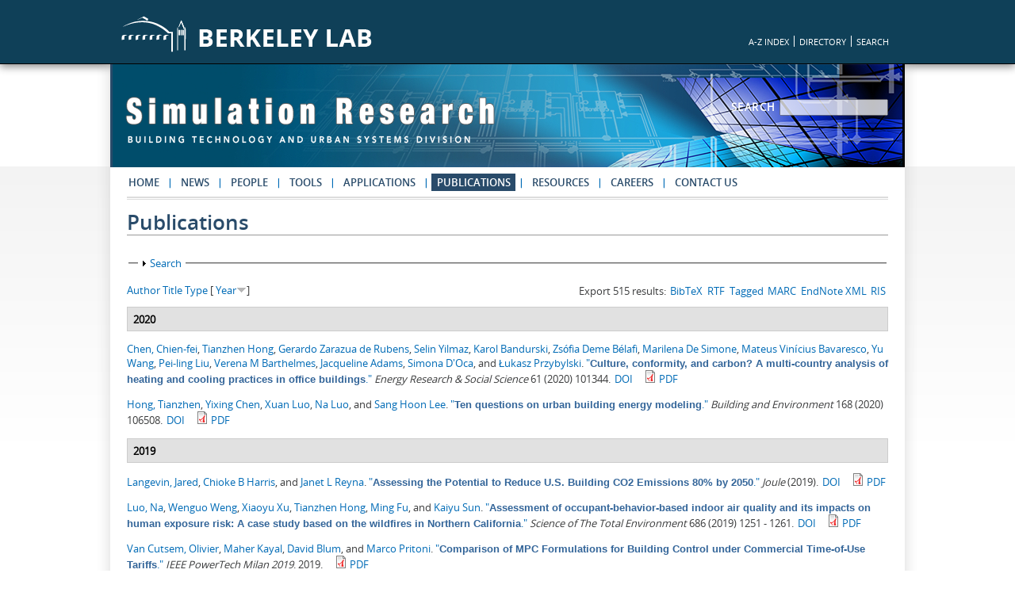

--- FILE ---
content_type: text/html; charset=utf-8
request_url: https://simulationresearch.lbl.gov/publications
body_size: 33221
content:
<!DOCTYPE html PUBLIC "-//W3C//DTD XHTML+RDFa 1.0//EN"
  "http://www.w3.org/MarkUp/DTD/xhtml-rdfa-1.dtd">
<html xmlns="http://www.w3.org/1999/xhtml" xml:lang="en" version="XHTML+RDFa 1.0" dir="ltr"
  xmlns:content="http://purl.org/rss/1.0/modules/content/"
  xmlns:dc="http://purl.org/dc/terms/"
  xmlns:foaf="http://xmlns.com/foaf/0.1/"
  xmlns:og="http://ogp.me/ns#"
  xmlns:rdfs="http://www.w3.org/2000/01/rdf-schema#"
  xmlns:sioc="http://rdfs.org/sioc/ns#"
  xmlns:sioct="http://rdfs.org/sioc/types#"
  xmlns:skos="http://www.w3.org/2004/02/skos/core#"
  xmlns:xsd="http://www.w3.org/2001/XMLSchema#">

<head profile="http://www.w3.org/1999/xhtml/vocab">
  <meta http-equiv="Content-Type" content="text/html; charset=utf-8" />
<meta name="Generator" content="Drupal 7 (http://drupal.org)" />
  <title>Publications | Simulation Research</title>
  <style type="text/css" media="all">
@import url("https://simulationresearch.lbl.gov/modules/system/system.base.css?sf3zol");
@import url("https://simulationresearch.lbl.gov/modules/system/system.menus.css?sf3zol");
@import url("https://simulationresearch.lbl.gov/modules/system/system.messages.css?sf3zol");
@import url("https://simulationresearch.lbl.gov/modules/system/system.theme.css?sf3zol");
</style>
<style type="text/css" media="all">
@import url("https://simulationresearch.lbl.gov/sites/all/modules/calendar/css/calendar_multiday.css?sf3zol");
@import url("https://simulationresearch.lbl.gov/modules/field/theme/field.css?sf3zol");
@import url("https://simulationresearch.lbl.gov/modules/node/node.css?sf3zol");
@import url("https://simulationresearch.lbl.gov/modules/search/search.css?sf3zol");
@import url("https://simulationresearch.lbl.gov/modules/user/user.css?sf3zol");
@import url("https://simulationresearch.lbl.gov/sites/all/modules/views/css/views.css?sf3zol");
</style>
<style type="text/css" media="all">
@import url("https://simulationresearch.lbl.gov/sites/all/modules/ctools/css/ctools.css?sf3zol");
@import url("https://simulationresearch.lbl.gov/sites/all/modules/custom/lbl_biblio_link_files/theme/lbl_biblio_link_files.css?sf3zol");
@import url("https://simulationresearch.lbl.gov/sites/all/modules/lightbox2/css/lightbox.css?sf3zol");
@import url("https://simulationresearch.lbl.gov/sites/all/modules/biblio/biblio.css?sf3zol");
@import url("https://simulationresearch.lbl.gov/sites/all/libraries/superfish/css/superfish.css?sf3zol");
@import url("https://simulationresearch.lbl.gov/sites/all/libraries/superfish/css/superfish-smallscreen.css?sf3zol");
</style>
<style type="text/css" media="all">
@import url("https://simulationresearch.lbl.gov/sites/all/themes/motif/css/layout.css?sf3zol");
@import url("https://simulationresearch.lbl.gov/sites/all/themes/motif/css/superfish-style.css?sf3zol");
</style>
<style type="text/css" media="print">
@import url("https://simulationresearch.lbl.gov/sites/all/themes/motif/css/print.css?sf3zol");
</style>

<!--[if lte IE 7]>
<link type="text/css" rel="stylesheet" href="https://simulationresearch.lbl.gov/sites/all/themes/motif/css/ie.css?sf3zol" media="all" />
<![endif]-->

<!--[if IE 6]>
<link type="text/css" rel="stylesheet" href="https://simulationresearch.lbl.gov/sites/all/themes/motif/css/ie6.css?sf3zol" media="all" />
<![endif]-->
  <script type="text/javascript" src="https://simulationresearch.lbl.gov/misc/jquery.js?v=1.4.4"></script>
<script type="text/javascript" src="https://simulationresearch.lbl.gov/misc/jquery-extend-3.4.0.js?v=1.4.4"></script>
<script type="text/javascript" src="https://simulationresearch.lbl.gov/misc/jquery-html-prefilter-3.5.0-backport.js?v=1.4.4"></script>
<script type="text/javascript" src="https://simulationresearch.lbl.gov/misc/jquery.once.js?v=1.2"></script>
<script type="text/javascript" src="https://simulationresearch.lbl.gov/misc/drupal.js?sf3zol"></script>
<script type="text/javascript" src="https://simulationresearch.lbl.gov/misc/form-single-submit.js?v=7.101"></script>
<script type="text/javascript" src="https://simulationresearch.lbl.gov/misc/form.js?v=7.101"></script>
<script type="text/javascript" src="https://simulationresearch.lbl.gov/sites/all/modules/lightbox2/js/lightbox.js?sf3zol"></script>
<script type="text/javascript" src="https://simulationresearch.lbl.gov/sites/all/modules/google_analytics/googleanalytics.js?sf3zol"></script>
<script type="text/javascript">
<!--//--><![CDATA[//><!--
(function(i,s,o,g,r,a,m){i["GoogleAnalyticsObject"]=r;i[r]=i[r]||function(){(i[r].q=i[r].q||[]).push(arguments)},i[r].l=1*new Date();a=s.createElement(o),m=s.getElementsByTagName(o)[0];a.async=1;a.src=g;m.parentNode.insertBefore(a,m)})(window,document,"script","https://www.google-analytics.com/analytics.js","ga");ga("create", "UA-53815814-1", {"cookieDomain":"auto"});ga("send", "pageview");
//--><!]]>
</script>
<script type="text/javascript" src="https://simulationresearch.lbl.gov/misc/collapse.js?v=7.101"></script>
<script type="text/javascript" src="https://simulationresearch.lbl.gov/sites/all/libraries/superfish/jquery.hoverIntent.minified.js?sf3zol"></script>
<script type="text/javascript" src="https://simulationresearch.lbl.gov/sites/all/libraries/superfish/sfsmallscreen.js?sf3zol"></script>
<script type="text/javascript" src="https://simulationresearch.lbl.gov/sites/all/libraries/superfish/superfish.js?sf3zol"></script>
<script type="text/javascript" src="https://simulationresearch.lbl.gov/sites/all/libraries/superfish/supersubs.js?sf3zol"></script>
<script type="text/javascript" src="https://simulationresearch.lbl.gov/sites/all/modules/superfish/superfish.js?sf3zol"></script>
<script type="text/javascript">
<!--//--><![CDATA[//><!--
jQuery.extend(Drupal.settings, {"basePath":"\/","pathPrefix":"","setHasJsCookie":0,"ajaxPageState":{"theme":"motif","theme_token":"PNR1lr3jHAV2z5lV-Q6eFU9x2Xy5CkIZXohh6OgJeww","js":{"misc\/jquery.js":1,"misc\/jquery-extend-3.4.0.js":1,"misc\/jquery-html-prefilter-3.5.0-backport.js":1,"misc\/jquery.once.js":1,"misc\/drupal.js":1,"misc\/form-single-submit.js":1,"misc\/form.js":1,"sites\/all\/modules\/lightbox2\/js\/lightbox.js":1,"sites\/all\/modules\/google_analytics\/googleanalytics.js":1,"0":1,"misc\/collapse.js":1,"sites\/all\/libraries\/superfish\/jquery.hoverIntent.minified.js":1,"sites\/all\/libraries\/superfish\/sfsmallscreen.js":1,"sites\/all\/libraries\/superfish\/superfish.js":1,"sites\/all\/libraries\/superfish\/supersubs.js":1,"sites\/all\/modules\/superfish\/superfish.js":1},"css":{"modules\/system\/system.base.css":1,"modules\/system\/system.menus.css":1,"modules\/system\/system.messages.css":1,"modules\/system\/system.theme.css":1,"sites\/all\/modules\/calendar\/css\/calendar_multiday.css":1,"modules\/field\/theme\/field.css":1,"modules\/node\/node.css":1,"modules\/search\/search.css":1,"modules\/user\/user.css":1,"sites\/all\/modules\/views\/css\/views.css":1,"sites\/all\/modules\/ctools\/css\/ctools.css":1,"sites\/all\/modules\/custom\/lbl_biblio_link_files\/theme\/lbl_biblio_link_files.css":1,"sites\/all\/modules\/lightbox2\/css\/lightbox.css":1,"sites\/all\/modules\/biblio\/biblio.css":1,"sites\/all\/libraries\/superfish\/css\/superfish.css":1,"sites\/all\/libraries\/superfish\/css\/superfish-smallscreen.css":1,"sites\/all\/themes\/motif\/css\/layout.css":1,"sites\/all\/themes\/motif\/css\/superfish-style.css":1,"sites\/all\/themes\/motif\/css\/print.css":1,"sites\/all\/themes\/motif\/css\/ie.css":1,"sites\/all\/themes\/motif\/css\/ie6.css":1}},"lightbox2":{"rtl":0,"file_path":"\/(\\w\\w\/)public:\/","default_image":"\/sites\/all\/modules\/lightbox2\/images\/brokenimage.jpg","border_size":10,"font_color":"000","box_color":"fff","top_position":"","overlay_opacity":"0.8","overlay_color":"000","disable_close_click":true,"resize_sequence":0,"resize_speed":400,"fade_in_speed":400,"slide_down_speed":600,"use_alt_layout":false,"disable_resize":false,"disable_zoom":false,"force_show_nav":false,"show_caption":true,"loop_items":false,"node_link_text":"View Image Details","node_link_target":false,"image_count":"Image !current of !total","video_count":"Video !current of !total","page_count":"Page !current of !total","lite_press_x_close":"press \u003Ca href=\u0022#\u0022 onclick=\u0022hideLightbox(); return FALSE;\u0022\u003E\u003Ckbd\u003Ex\u003C\/kbd\u003E\u003C\/a\u003E to close","download_link_text":"","enable_login":false,"enable_contact":false,"keys_close":"c x 27","keys_previous":"p 37","keys_next":"n 39","keys_zoom":"z","keys_play_pause":"32","display_image_size":"original","image_node_sizes":"()","trigger_lightbox_classes":"","trigger_lightbox_group_classes":"","trigger_slideshow_classes":"","trigger_lightframe_classes":"","trigger_lightframe_group_classes":"","custom_class_handler":0,"custom_trigger_classes":"","disable_for_gallery_lists":true,"disable_for_acidfree_gallery_lists":true,"enable_acidfree_videos":true,"slideshow_interval":5000,"slideshow_automatic_start":true,"slideshow_automatic_exit":true,"show_play_pause":true,"pause_on_next_click":false,"pause_on_previous_click":true,"loop_slides":false,"iframe_width":600,"iframe_height":400,"iframe_border":1,"enable_video":false,"useragent":"Mozilla\/5.0 (Macintosh; Intel Mac OS X 10_15_7) AppleWebKit\/537.36 (KHTML, like Gecko) Chrome\/131.0.0.0 Safari\/537.36; ClaudeBot\/1.0; +claudebot@anthropic.com)"},"googleanalytics":{"trackOutbound":1,"trackMailto":1,"trackDownload":1,"trackDownloadExtensions":"7z|aac|arc|arj|asf|asx|avi|bin|csv|doc(x|m)?|dot(x|m)?|exe|flv|gif|gz|gzip|hqx|jar|jpe?g|js|mp(2|3|4|e?g)|mov(ie)?|msi|msp|pdf|phps|png|ppt(x|m)?|pot(x|m)?|pps(x|m)?|ppam|sld(x|m)?|thmx|qtm?|ra(m|r)?|sea|sit|tar|tgz|torrent|txt|wav|wma|wmv|wpd|xls(x|m|b)?|xlt(x|m)|xlam|xml|z|zip"},"urlIsAjaxTrusted":{"\/publications":true},"superfish":{"1":{"id":"1","sf":{"delay":"300","animation":{"opacity":"show"},"speed":0,"autoArrows":false,"dropShadows":false},"plugins":{"smallscreen":{"mode":"window_width","breakpointUnit":"px","title":"Main menu"},"supersubs":{"maxWidth":"30"}}}}});
//--><!]]>
</script>
</head>
<body class="html not-front not-logged-in no-sidebars page-publications role-anonymous-user" >
  <div id="skip-link">
    <a href="#main-content" class="element-invisible element-focusable">Skip to main content</a>
  </div>
    
<div class="berkeley-lab-header" id="wrapper">
	<div id="container">
		<div id="right-links">
			<ul>
				<li><a href="http://www.lbl.gov/a-z-index/" target="_blank">A-Z INDEX</a></li>
				<li><a href="http://www2.lbl.gov/ds/" target="_blank">DIRECTORY</a></li>
				<li id="last"><a href="http://search.lbl.gov/" target="_blank">SEARCH</a></li>
			</ul>
		</div>
		<div id="lbnl-logo">
			<a href="http://www.lbl.gov/" target="_blank"><img src="/sites/all/themes/motif/images/bl-logo.png"></a>
		</div>
	</div>
</div>

<div id="page-wrapper"><div id="page">

  <div id="header" class="without-secondary-menu">
      <div class="section clearfix">





      <div id="name-and-slogan">

        
            <div id="site-name">
              <strong>
                <a href="/" title="Home" rel="home"><span><img src="/sites/all/themes/motif/images/logo.png" alt="Simulation Research" rel="home"/></span></a>
              </strong>
            </div>


          <div id="site-slogan">
            <img src="/sites/all/themes/motif/images/slogan.png" alt=""/>
        </div>

      </div> <!-- /#name-and-slogan -->
        <div class="region region-header">
    <div id="block-search-form" class="block block-search">

    
  <div class="content">
    <form action="/publications" method="post" id="search-block-form" accept-charset="UTF-8"><div><div class="container-inline">
      <h2 class="element-invisible">Search form</h2>
    <div class="form-item form-type-textfield form-item-search-block-form">
  <label for="edit-search-block-form--2">Search </label>
 <input title="Enter the terms you wish to search for." type="text" id="edit-search-block-form--2" name="search_block_form" value="" size="15" maxlength="128" class="form-text" />
</div>
<div class="form-actions form-wrapper" id="edit-actions--2"><input type="submit" id="edit-submit--3" name="op" value="Search" class="form-submit" /></div><input type="hidden" name="form_build_id" value="form-ZZy710UeOBokfVjqB7Hbb06rk4_3S046BVlyIv6_xgs" />
<input type="hidden" name="form_id" value="search_block_form" />
</div>
</div></form>  </div>
</div>
  </div>
        </div></div> <!-- /.section, /#header -->

    <div id="top-menubar-wrapper" class="clearfix">
      <div class="section clearfix">

        <div class="region region-header-bottom">
    <div id="block-superfish-1" class="block block-superfish">

    
  <div class="content">
    <ul  id="superfish-1" class="menu sf-menu sf-main-menu sf-horizontal sf-style-none sf-total-items-9 sf-parent-items-0 sf-single-items-9"><li id="menu-2770-1" class="first odd sf-item-1 sf-depth-1 sf-no-children"><a href="/" title="" class="sf-depth-1">Home</a></li><li id="menu-3198-1" class="middle even sf-item-2 sf-depth-1 sf-no-children"><a href="/news" class="sf-depth-1">News</a></li><li id="menu-3206-1" class="middle odd sf-item-3 sf-depth-1 sf-no-children"><a href="/people" class="sf-depth-1">People</a></li><li id="menu-3211-1" class="middle even sf-item-4 sf-depth-1 sf-no-children"><a href="/tools" class="sf-depth-1">Tools</a></li><li id="menu-3205-1" class="middle odd sf-item-5 sf-depth-1 sf-no-children"><a href="/apps" class="sf-depth-1">Applications</a></li><li id="menu-3210-1" class="active-trail middle even sf-item-6 sf-depth-1 sf-no-children"><a href="/publications" title="" class="sf-depth-1 active">Publications</a></li><li id="menu-3371-1" class="middle odd sf-item-7 sf-depth-1 sf-no-children"><a href="/resources" class="sf-depth-1">Resources</a></li><li id="menu-3369-1" class="middle even sf-item-8 sf-depth-1 sf-no-children"><a href="/careers" class="sf-depth-1">Careers</a></li><li id="menu-3366-1" class="last odd sf-item-9 sf-depth-1 sf-no-children"><a href="/contact-us" class="sf-depth-1">Contact Us</a></li></ul>  </div>
</div>
  </div>

    
        </div>
  </div> <!-- /.section, /#top-menubar-wrapper -->

  
  
  <div id="main-wrapper" class="clearfix"><div id="main" class="clearfix">

  
    
    <div id="content" class="column"><div class="section">
            <a id="main-content"></a>
                    <h1 class="title" id="page-title">
          Publications        </h1>
                          <div class="tabs">
                  </div>
                          <div class="region region-content">
    <div id="block-system-main" class="block block-system">

    
  <div class="content">
    <div id="biblio-header" class="clear-block"><form action="/publications" method="post" id="biblio-search-form" accept-charset="UTF-8"><div><fieldset class="collapsible collapsed form-wrapper" id="edit-search-form"><legend><span class="fieldset-legend">Search</span></legend><div class="fieldset-wrapper"><div class="container-inline biblio-search clear-block"><div class="form-item form-type-textfield form-item-keys">
  <input type="text" id="edit-keys" name="keys" value="" size="25" maxlength="255" class="form-text" />
</div>
<input type="submit" id="edit-submit" name="op" value="Publications Search" class="form-submit" /></div><fieldset class="collapsible collapsed form-wrapper" id="edit-filters"><legend><span class="fieldset-legend">Show only items where</span></legend><div class="fieldset-wrapper"><div class="exposed-filters"><div class="clearfix form-wrapper" id="edit-status"><div class="filters form-wrapper" id="edit-filters--2"><div class="form-item form-type-select form-item-author">
  <label for="edit-author">Author </label>
 <select id="edit-author" name="author" class="form-select"><option value="any" selected="selected">any</option><option value="1082">Adams, Jacqueline </option><option value="921">Afshari, Alireza </option><option value="992">AghaKouchak, Amir </option><option value="789">Ajayan, Pulickel </option><option value="723">Allard, Francis </option><option value="945">An, Jingjing </option><option value="850">Andersson, Brandt </option><option value="748">Apte, Michael G.</option><option value="542">Apte, Joshua S.</option><option value="1009">Arendt, K. </option><option value="493">Arens, Edward A.</option><option value="1037">Arroyo, Javier </option><option value="695">Assis, Eleonora </option><option value="690">Augenbroe, Godfried </option><option value="586">Auslander, David M.</option><option value="777">Bailey, Trevor </option><option value="787">Bajwa, Navdeep </option><option value="1075">Bandurski, Karol </option><option value="977">Barthelmes, Verena M.</option><option value="1081">Barthelmes, Verena M.</option><option value="587">Bartlett, Peter L.</option><option value="665">Basarkar, Mangesh </option><option value="988">Basciotti, Daniele </option><option value="488">Bauman, Fred S.</option><option value="841">Baumgartner, Kurt T.</option><option value="1078">Bavaresco, Mateus Vinícius</option><option value="503">Bazjanac, Vladimir </option><option value="819">Beausoleil-Morrison, Ian </option><option value="944">Belafi, Zsofia </option><option value="1076">Bélafi, Zsófia Deme</option><option value="782">Bell, Geoffrey C.</option><option value="492">Benedek, Corinne </option><option value="746">Bengea, Sorin </option><option value="1038">Benne, Kyle </option><option value="754">Benouarets, Mourad </option><option value="626">Bentley, Michael </option><option value="775">Bently, D. </option><option value="923">Bergsoe, Niels </option><option value="880">Bhandari, Mahabir </option><option value="635">Bhattacharya, Prajesh </option><option value="849">Birdsall, Bruce E.</option><option value="1005">Blum, David </option><option value="758">Boardman, B. </option><option value="639">Bong, T.Y. </option><option value="902">Bonvini, Marco </option><option value="541">Borgeson, Sam </option><option value="744">Borrelli, Francesco </option><option value="479">Bourassa, Norman </option><option value="712">Bourdoukan, Paul </option><option value="772">Bowen, Arthur </option><option value="535">Braun, James E.</option><option value="678">Brennan, Rob </option><option value="486">Breshears, John </option><option value="577">Breuer, Michael </option><option value="506">Brook, Martha </option><option value="630">Browne, Ian W.A.</option><option value="867">Brunswick, Samuel L.</option><option value="496">Buhl, Walter F.</option><option value="982">Bunning, Felix </option><option value="605">Buswell, Richard A.</option><option value="790">Calhoun, R. </option><option value="788">Cao, Anyuan </option><option value="843">Carey, Van P.</option><option value="697">Carlo, Joyce </option><option value="794">Carlson, Steven </option><option value="852">Carroll, William L.</option><option value="732">Casella, Francesco </option><option value="998">Catlett, Charlie </option><option value="908">Chan, Wanyu R.</option><option value="600">Chandra, Aida Noplie</option><option value="846">Chang, Wen-Kuei </option><option value="842">Chantrasrisalai, Chanvit </option><option value="710">Charneux, Roland </option><option value="1036">Chen, Yan </option><option value="521">Chen, Qingyan </option><option value="971">Chen, Chien-Fei </option><option value="830">Chen, Chen </option><option value="979">Chen, Jiayu </option><option value="943">Chen, Chien-Fen </option><option value="889">Chen, Yixing </option><option value="1070">Chen, Yixing </option><option value="1067">Chen, Jiayu </option><option value="1072">Chen, Chien-fei </option><option value="940">Cheung, H.Y. Iris</option><option value="991">Chiang, Felicia </option><option value="1049">Chien, Szu-Cheng </option><option value="840">Chillar, Rahul </option><option value="751">Chirst, Tim </option><option value="595">Cho, Young-Hum </option><option value="638">Chou, Siaw K.</option><option value="689">Choudhary, Ruchi </option><option value="801">Chowdhury, Ashfaque Ahmed</option><option value="512">Claridge, David </option><option value="623">Clark, Gene </option><option value="540">Coffey, Brian E.</option><option value="629">Conway, Robin G.</option><option value="915">Corgnati, Stefano P.</option><option value="672">Corry, Edward </option><option value="525">Costa, Andrea </option><option value="707">Crawley, Drury B.</option><option value="954">Cui, Ying </option><option value="750">Curtil, Dimitri </option><option value="856">Curtis, Richard B.</option><option value="1083">D&#039;Oca, Simona </option><option value="890">D&#039;Oca, Simona </option><option value="536">da Graça, Guilherme Carrilho</option><option value="659">Das, Nibedita </option><option value="610">Davies, Morris G.</option><option value="781">Day, Brian </option><option value="854">De Almeida, Anibal T</option><option value="1073">de Rubens, Gerardo Zarazua</option><option value="1077">De Simone, Marilena </option><option value="976">De Simone, Marilena </option><option value="508">Deringer, Joseph J</option><option value="798">Deru, Michael </option><option value="612">DeSimone, Mark </option><option value="614">Dexter, Arthur L.</option><option value="885">Diamond, Richard C.</option><option value="497">Dickerhoff, Darryl J.</option><option value="897">Ding, Yong </option><option value="845">Dirk, Alan </option><option value="625">Doderer, Earl S.</option><option value="806">Doebber, Ian </option><option value="742">Doll, Ullrich </option><option value="952">Dong, Bing </option><option value="719">Donn, Michael </option><option value="847">Dumortier, Dominique </option><option value="863">Dutton, Spencer M.</option><option value="552">Earni, Shankar </option><option value="763">Eftekhari, Mahroo M.</option><option value="522">Eley, Charles N.</option><option value="749">Elliott, John </option><option value="705">Ellis, Peter G.</option><option value="1028">Elshambakey, Mohammed </option><option value="545">Erdem, Ender </option><option value="737">Ernst, Thilo </option><option value="851">Eto, Joseph H.</option><option value="1052">Eto, Joseph </option><option value="1031">Eubanks, Brent </option><option value="755">Fargus, Richard S.</option><option value="901">Farley, Christopher </option><option value="785">Fedorov, Andrei G.</option><option value="589">Feng, Jingjuan </option><option value="873">Feng, Xiaohang </option><option value="961">Feng, Yanshan </option><option value="726">Feng, Wei </option><option value="558">Fiegel, John </option><option value="704">Fiorelli, Augusto Sanzovo</option><option value="717">Fisher, Daniel E.</option><option value="568">Fisk, William J.</option><option value="560">Forester, James </option><option value="731">Franke, Rüdiger </option><option value="575">Frohnapfel, Bettina </option><option value="1059">Fu, Ming </option><option value="643">Fu, Shaobo </option><option value="1001">Fu, Xiuzhang </option><option value="903">Fuchs, Marcus </option><option value="975">Gaetani, Isabella </option><option value="642">Gallachóir, Brian Ó</option><option value="938">Garg, Vishal </option><option value="675">Garr, Matthew </option><option value="853">Gates, Steven D.</option><option value="1040">Gavan, Valentin </option><option value="621">Geng, G. </option><option value="691">Gentry, Russell </option><option value="505">Gillespie, Kenneth L.</option><option value="837">Glazer, Jason </option><option value="815">Göçer, Özgür </option><option value="682">Gökçe, Ufuk </option><option value="1046">Gooi, H.B. </option><option value="1030">Grahovac, Milica </option><option value="907">Granderson, Jessica </option><option value="970">Graubner, Carl-Alexander </option><option value="766">Green, Cedric </option><option value="557">Greenberg, Steve E.</option><option value="647">Griffith, Brent T.</option><option value="649">Gruen, Gunnar </option><option value="515">Gu, Lixing </option><option value="912">Gunay, Burak </option><option value="875">Guo, Siyue </option><option value="581">Gwilliam, Julie </option><option value="823">Haberl, Jeff S.</option><option value="578">Hadzić, Ibrahim </option><option value="518">Hagström, Kim </option><option value="770">Haines, R. </option><option value="564">Hancock, Mary E.</option><option value="718">Hand, Jon W.</option><option value="793">Hanson, Mark </option><option value="753">Harrington, L. </option><option value="1050">Harris, Chioke B.</option><option value="729">Haugstetter, Christoph </option><option value="655">Haupt, Wolfram </option><option value="480">Haves, Philip </option><option value="905">Helsen, Lieve </option><option value="745">Hencey, Brandon </option><option value="814">Henninger, Robert H.</option><option value="478">Hensen, Jan </option><option value="646">Henze, Gregor P.</option><option value="702">Hernandez, Alberto </option><option value="555">Hernandez-Maldonado, Jorge </option><option value="870">Hill, David </option><option value="884">Hinokuma, Ryohei </option><option value="857">Hirsch, James J.</option><option value="504">Hitchcock, Robert J.</option><option value="894">Hoffmann, Sabine </option><option value="696">Hollmuller, Pierre </option><option value="654">Holm, Andreas </option><option value="609">Holmes, Michael J.</option><option value="1054">Hong, Tianzhen </option><option value="482">Hong, Tianzhen </option><option value="1002">Hooper, Barry </option><option value="941">Hotchi, Toshifumi </option><option value="580">Hu, Jianjun </option><option value="692">Hu, Huafen </option><option value="964">Hu, shan </option><option value="1035">Huang, Sen </option><option value="481">Huang, Yu Joe</option><option value="828">Huang, Zhizhong </option><option value="767">Huddy, Paul </option><option value="475">Hughes, Glenn D.</option><option value="757">Hulme, Mike </option><option value="922">Hultmark, Goran </option><option value="760">Hutter, E. </option><option value="644">Ihm, Pyeongchan </option><option value="878">Im, Piljae </option><option value="839">Iyer, Maithili </option><option value="1047">Jadhav, Nilesh </option><option value="996">Jain, Rajeev </option><option value="937">Jegi, Subhash </option><option value="949">Jia, Rouxi </option><option value="1004">Jia, Ruoxi </option><option value="640">Jiang, Yi </option><option value="596">Jiang, Yongcheng </option><option value="538">Jin, Ruidong </option><option value="529">Jin, Mingang </option><option value="490">Jin, Hui </option><option value="981">Jin, Xing </option><option value="582">Jones, Phillip </option><option value="613">Jorgensen, D.R. </option><option value="904">Jorissen, Filip </option><option value="786">Joshi, Yogendra K.</option><option value="764">Jota, Fábio Gonçalves</option><option value="694">Jota, Patricia Romeiro da</option><option value="715">Joubert, Patrice </option><option value="576">Jovanović, Jovan </option><option value="899">Jump, David A.</option><option value="803">Kamal, Mohammad Masud</option><option value="848">Kammerud, Ron C.</option><option value="566">Kämpf, Jérôme Henri</option><option value="1027">Karaguzel, Omer T.</option><option value="617">Kärki, Satu H.</option><option value="882">Kasahara, Shinichi </option><option value="1033">Kayal, Maher </option><option value="727">Ke, Jing </option><option value="502">Keane, Marcus </option><option value="680">Keller, Martin </option><option value="761">Kelly, George E.</option><option value="756">Kenny, G. </option><option value="607">Khalsa, Satkartar T.</option><option value="571">Kießl, Kurt </option><option value="472">Kiliccote, Sila </option><option value="599">Kim, Moosung </option><option value="509">Kinney, Kristopher L.</option><option value="514">Kinney, Satkartar </option><option value="1019">Kjærgaard, Mikkel Baun</option><option value="551">Klems, Joseph H.</option><option value="684">Klepal, Martin </option><option value="942">Kloss, Margarita </option><option value="523">Kolderup, Erik </option><option value="868">Konis, Kyle S.</option><option value="667">Kosar, Douglas </option><option value="517">Kosonen, Risto </option><option value="645">Krarti, Moncef </option><option value="932">Krishnamurthy, S. </option><option value="632">Kronberg, Philipp P.</option><option value="656">Krus, Martin </option><option value="574">Kumar, V. </option><option value="1043">Kumar, Nandha </option><option value="833">Kummert, Michael </option><option value="928">Lai, W. </option><option value="516">Laine, Tuomas </option><option value="968">Lam, Khee Poh</option><option value="700">Lamberts, Roberto </option><option value="946">Langevin, Jared </option><option value="826">Lavedrine, Isabelle </option><option value="720">Lawrie, Linda K.</option><option value="579">Lechner, Richard </option><option value="804">Lee, Kwang Ho</option><option value="534">Lee, Kyoung-ho </option><option value="1061">Lee, Sang Hoon</option><option value="871">Lee, Sang Hoon</option><option value="892">Lee, Eleanor S.</option><option value="711">Lemire, Nicolas </option><option value="739">Leopold, Juergen </option><option value="821">Lerson, Sébastien </option><option value="725">Levine, Mark D.</option><option value="594">Lewis, Thomas G.</option><option value="685">Li, Zhengwei </option><option value="1066">Li, Qi </option><option value="687">Li, Wenshen </option><option value="603">Li, Angui </option><option value="1015">Li, Nan </option><option value="861">Li, Cheng </option><option value="1023">Li, Peixian </option><option value="1053">Li, Han </option><option value="896">Li, Zhengrong </option><option value="584">Li, Shuo </option><option value="948">Li, Hui </option><option value="1039">Li, Yanfei </option><option value="966">Liang, Xin </option><option value="836">Liesen, Richard J.</option><option value="1024">Lin, Borong </option><option value="1006">Lin, Guanjing </option><option value="724">Lin, Hung-Wen </option><option value="494">Linden, Paul F.</option><option value="620">Ling, Keck-Voon </option><option value="622">Littlefair, Paul J.</option><option value="765">Littler, John G.F.</option><option value="1080">Liu, Pei-ling </option><option value="686">Liu, Junjie </option><option value="513">Liu, Mingsheng </option><option value="1025">Liu, Ziang </option><option value="636">Liu, Xiaobing </option><option value="800">Long, Nicholas </option><option value="809">Love, James A.</option><option value="624">Loxsom, Fred M.</option><option value="879">Lu, Alison </option><option value="495">Lui, Anna </option><option value="491">Lukaschek, Wolfgang </option><option value="947">Luo, Na </option><option value="1000">Luo, Fenlan </option><option value="1071">Luo, Xuan </option><option value="918">Luo, Xuan </option><option value="1056">Luo, Na </option><option value="955">Ma, Jingjin </option><option value="743">Ma, Yudong </option><option value="721">Maalouf, Chadi </option><option value="920">Maccarini, Alessandro </option><option value="810">Mahattanataw, Prechaya </option><option value="914">Mahdavi, Ardeshir </option><option value="533">Maile, Tobias </option><option value="953">Mak, Cheuk Ming</option><option value="824">Malhotra, Mini </option><option value="676">Mara, Paul </option><option value="1048">Marnay, Chris </option><option value="543">Mathew, Paul A.</option><option value="740">Mattes, Alexander </option><option value="832">McCarthy, John F.</option><option value="807">McClintock, Maurya </option><option value="562">McConahey, Erin </option><option value="774">McDougal, G. </option><option value="631">McEwan, Neil J.</option><option value="683">McGibney, Alan </option><option value="679">McGlinn, Kris </option><option value="606">McGuirk, James J.</option><option value="893">McNeil, Andrew </option><option value="716">Mehta, Mohit </option><option value="960">Meng, Qinglin </option><option value="681">Menzel, Karsten </option><option value="769">Merino, M. </option><option value="855">Meyer, Cecile </option><option value="597">Miao, Yan-shu </option><option value="906">Mills, Evan </option><option value="834">Mitchell, Robin </option><option value="708">Monfet, Danielle </option><option value="812">Mongkolsawat, Darunee </option><option value="722">Mora, Laurent </option><option value="500">Morrissey, Elmer </option><option value="498">Moshier, Michael A.</option><option value="547">Mrazovic, Natasa </option><option value="822">Mukhopadhyay, Jaya </option><option value="983">Muller, Dirk </option><option value="662">Murthy, Sudheendra </option><option value="519">Mustakallio, Panu </option><option value="585">Najafi, Massieh </option><option value="925">Nara, S. </option><option value="825">Narayan, Shruti </option><option value="747">Narayanan, Satish </option><option value="730">Negrão, Cezar O. R.</option><option value="780">Nelson, Dean </option><option value="773">Nelson, Peter E.</option><option value="703">Neto, Flávio </option><option value="974">Nord, Natasa </option><option value="909">Nordman, Bruce </option><option value="650">Nordwig, Andre </option><option value="611">Norford, Leslie K.</option><option value="526">Nouidui, Thierry Stephane</option><option value="619">Nusgens, Pierre </option><option value="570">Nytsch-Geusen, Christoph </option><option value="911">O&#039;Brien, William </option><option value="501">O&#039;Donnell, James </option><option value="778">O&#039;Neill, Zheng </option><option value="677">O&#039;Sullivan, Declan </option><option value="831">O&#039;Sullivan, Barry </option><option value="858">Olson, Karen H.</option><option value="698">Ordenes, Martin </option><option value="733">Otter, Martin </option><option value="817">Özkan, Ertan </option><option value="1008">Page, Janie </option><option value="827">Pan, Yiqun </option><option value="601">Pandey, Anupama Rana</option><option value="554">Pang, Xiufeng </option><option value="693">Papa, Renata Pietra</option><option value="618">Park, Cheol P.</option><option value="936">Parker, Andrew </option><option value="1022">Parkinson, Thomas </option><option value="549">Parrish, Kristen </option><option value="956">Pass, Rebecca Zarin</option><option value="701">Pedersen, Curtis O.</option><option value="615">Peitsman, Henk C.</option><option value="527">Phalak, Kaustubh </option><option value="663">Phelan, Patrick E.</option><option value="473">Piette, Mary Ann</option><option value="917">Pisello, Anna Laura</option><option value="797">Pless, Shanti </option><option value="537">Polak, Elijah </option><option value="859">Powell, Gay </option><option value="929">Prasher, Ravi S.</option><option value="919">Price, Phillip N.</option><option value="1026">Pritoni, Marco </option><option value="734">Proelss, Katrin </option><option value="1084">Przybylski, Łukasz </option><option value="811">Puvanant, Charunpat </option><option value="641">Raferty, Paul </option><option value="994">Raghavan, Shuba V.</option><option value="802">Rasul, Mohammad Golam</option><option value="664">Raustad, Richard </option><option value="939">Ravache, Baptiste </option><option value="510">Rees, Simon J.</option><option value="548">Regnier, Cynthia </option><option value="965">Reith, Andras </option><option value="872">Ren, Xiaoxin </option><option value="1051">Reyna, Janet L.</option><option value="1010">Rivalin, Lisa </option><option value="563">Roaf, Susan </option><option value="567">Robinson, Darren </option><option value="910">Robinson, Gerald </option><option value="546">Rose, Cody </option><option value="934">Rosenthal, W. </option><option value="559">Rubalcava, Alma </option><option value="783">Ryan, Mike </option><option value="799">Ryan, John </option><option value="933">Saha, S.K. </option><option value="511">Salsbury, Tim I.</option><option value="795">Sammartano, Dan </option><option value="993">Samuelsen, Scott </option><option value="1017">Sangogboye, Fisayo Caleb</option><option value="792">Sartor, Dale A.</option><option value="987">Sartor, Kevin </option><option value="888">Sawaya, Geof </option><option value="881">Schetrit, Oren </option><option value="741">Schmidt, Gerhardt </option><option value="653">Schneider, Peter </option><option value="768">Schutt, Brady </option><option value="738">Schwarz, Peter </option><option value="986">Schweiger, Gerald </option><option value="569">Sedlbauer, Klaus </option><option value="670">See, Richard </option><option value="483">Selkowitz, Stephen E.</option><option value="658">Sen, Arunabha </option><option value="674">Settlemyre, Kevin </option><option value="997">Sever, Gökhan </option><option value="1068">Shan, Xiaofang </option><option value="779">Shashanka, Madhusudana </option><option value="661">Shen, Bao Hong</option><option value="637">Shen, Eric </option><option value="877">Shen, Qi </option><option value="972">Shen, Geoffrey Qiping</option><option value="980">Shi, Xing </option><option value="668">Shirey, Don </option><option value="838">Shirley, Don B.</option><option value="507">Shockman, Christine </option><option value="735">Sielemann, Michael </option><option value="1034">Singh, Reshma </option><option value="1044">Sivaneasan, B. </option><option value="866">Smires, Youness Bennani</option><option value="1045">So, P.L. </option><option value="1055">Sofos, Marina </option><option value="1042">Sofos, Marina </option><option value="588">Sohn, Michael D.</option><option value="930">Song, David W.</option><option value="499">Sowell, Edward F.</option><option value="1018">Spanos, Costas </option><option value="1007">Spears, Michael </option><option value="776">Speltz, J. </option><option value="627">Spencer, Ralph E.</option><option value="714">Spérandio, Maurice </option><option value="608">Spitler, Jeffrey D.</option><option value="752">Sreedharan, Priya </option><option value="673">Sreekanathan, Pramod </option><option value="628">Stannard, David </option><option value="805">Strand, Richard K.</option><option value="561">Sucic, Darko </option><option value="1060">Sun, Kaiyu </option><option value="874">Sun, Kaiyu </option><option value="669">Swami, Muthasamy </option><option value="913">Tahmasebi, Farhang </option><option value="927">Tang, T. </option><option value="990">Tarroja, Brian </option><option value="816">Tavil, Aslihan </option><option value="796">Taylor, Thomas </option><option value="891">Taylor-Lange, Sarah C.</option><option value="895">Thanachareonkit, Anothai </option><option value="967">Tian, Wei </option><option value="808">Tian, Zhen </option><option value="706">Torcellini, Paul A.</option><option value="524">Torrens, Ignacio </option><option value="476">Trcka, Marija </option><option value="762">Trewella, D. </option><option value="985">Tugores, Carles Ribas</option><option value="860">Turner, William J. N.</option><option value="759">Vaezi-Nejad, Hossein </option><option value="633">Vallée, Jacques P.</option><option value="1032">Van Cutsem, Olivier </option><option value="984">van der Heijde, Brahm </option><option value="1011">Veje, C.T. </option><option value="900">Veronica, Daniel </option><option value="820">Vesanen, Teemu </option><option value="651">Vetter, Mathias </option><option value="648">Victor, Norrefeldt </option><option value="666">Vieira, Robin K.</option><option value="926">Vijayan, P. </option><option value="771">Vollink, D. </option><option value="924">Vorre, Anders </option><option value="1041">Vrabie, Draguna </option><option value="1069">Wang, Zhe </option><option value="1003">Wang, Zhe </option><option value="887">Wang, Jingyi </option><option value="485">Wang, Liping </option><option value="1014">Wang, Taoning </option><option value="1079">Wang, Yu </option><option value="935">Wang, Jinlin </option><option value="531">Wang, Chuang </option><option value="593">Wang, Gang </option><option value="590">Wang, Zhan </option><option value="1064">Wang, Wei </option><option value="616">Wang, Shengwei </option><option value="978">Wang, Wei </option><option value="1016">Wang, Ryan Qi</option><option value="931">Wang, J. </option><option value="1013">Ward, Gregory </option><option value="634">Wardle, John F. C.</option><option value="474">Watson, David S.</option><option value="818">Weber, Andreas </option><option value="489">Webster, Thomas L.</option><option value="602">Wei, Xiaolin </option><option value="784">Wei, X. </option><option value="995">Wei, Max </option><option value="969">Weissmann, Claudia </option><option value="671">Welle, Benjamin </option><option value="950">Weng, Wenguo </option><option value="1057">Weng, Wenguo </option><option value="699">Westphal, Fernando </option><option value="477">Wetter, Michael </option><option value="544">Williams, Scott </option><option value="835">Winkelmann, Frederick C.</option><option value="813">Witte, Michael J.</option><option value="652">Wittwer, Christoph </option><option value="583">Wong, Nyuk Hien</option><option value="553">Woodworth, Spencer </option><option value="898">Wray, Craig P.</option><option value="565">Wright, Jonathan A.</option><option value="592">Wu, Lixia </option><option value="1020">Wu, Yifan </option><option value="829">Wu, Gang </option><option value="713">Wurtz, Etienne </option><option value="876">Xia, Jianjun </option><option value="963">Xiao, Chan </option><option value="598">Xiong, Jun </option><option value="1021">Xu, Ning </option><option value="1065">Xu, Ning </option><option value="1062">Xu, Xiaodong </option><option value="844">Xu, Tengfang T.</option><option value="999">Xu, Xiaodong </option><option value="487">Xu, Peng </option><option value="1058">Xu, Xiaoyu </option><option value="951">Xue, Peng </option><option value="957">Yadav, Ajay K.</option><option value="532">Yan, Da </option><option value="869">Yang, Le </option><option value="572">Yang, Tianyi </option><option value="539">Yang, Guoxiong </option><option value="484">Yazdanian, Mehry </option><option value="1074">Yilmaz, Selin </option><option value="556">Yin, Rongxin </option><option value="1063">Yin, Chenhuan </option><option value="520">Yin, De-Wei </option><option value="973">Yoshino, Hiroshi </option><option value="962">Yu, Xinqiao </option><option value="883">Yura, Yoshinori </option><option value="550">Zhai, Zhiqiang </option><option value="865">Zhai, Yongchao </option><option value="916">Zhang, Rongpeng </option><option value="864">Zhang, Hui </option><option value="736">Zhang, Zhao </option><option value="959">Zhang, Yu </option><option value="886">Zhang, Qi </option><option value="958">Zhang, Lei </option><option value="604">Zhao, Pingge </option><option value="591">Zheng, Keke </option><option value="657">Zheng, B </option><option value="728">Zhou, Nan </option><option value="660">Zhou, Ling </option><option value="688">Zhou, Xiaojie </option><option value="862">Zhou, Xin </option><option value="989">Zhu, Na </option><option value="1029">Zhu, Yimin </option><option value="530">Zhu, Dandan </option><option value="709">Zmeureanu, Radu </option><option value="573">Zou, Wenyan </option><option value="528">Zuo, Wangda </option></select>
</div>
<div class="form-item form-type-select form-item-type">
  <label for="edit-type">Type </label>
 <select id="edit-type" name="type" class="form-select"><option value="any" selected="selected">any</option><option value="102">Journal Article</option><option value="109">Report</option><option value="131">Journal</option><option value="103">Conference Paper</option><option value="1000">Case Study</option><option value="126">Government Report</option><option value="104">Conference Proceedings</option><option value="135">Presentation</option><option value="113">Software</option><option value="108">Thesis</option><option value="129">Miscellaneous</option><option value="101">Book Chapter</option><option value="106">Magazine Article</option></select>
</div>
<div class="form-item form-type-select form-item-term-id">
  <label for="edit-term-id">Term </label>
 <select id="edit-term-id" name="term_id" class="form-select"><option value="any" selected="selected">any</option><option value=""> - </option><option value="1215">Organization - Building and Industrial Applications Department</option><option value="1167">Organization - Building Technologies Department</option><option value="1129">Organization - Building Technology and Urban Systems Division</option><option value="919">Organization - China Energy Group</option><option value="1175">Organization - Commercial Building Systems</option><option value="1073">Organization - Demand Response Research Center (DRRC)</option><option value="1223">Organization - Electronics, Lighting and Networks</option><option value="1170">Organization - Energy Analysis and Environmental Impacts Division</option><option value="1499">Organization - Energy Efficiency Standards Group</option><option value="1075">Organization - Energy Storage and Distributed Resources Department</option><option value="1218">Organization - Energy Storage and Distributed Resources Division</option><option value="1074">Organization - Grid Integration Group</option><option value="1082">Organization - Indoor Environment Group</option><option value="1169">Organization - International Energy Department</option><option value="1176">Organization - Residential Building Systems</option><option value="1168">Organization - Simulation Research</option><option value="1219">Organization - Sustainable Energy Department</option><option value="1216">Organization - Sustainable Federal Operations</option><option value="1177">Organization - Whole Building Systems Department</option><option value="1214">Organization - Windows and Envelope Materials</option><option value="1352">Publication Keywords - AC usage benchmarking</option><option value="1210">Publication Keywords - active beams</option><option value="1095">Publication Keywords - actual energy use</option><option value="1294">Publication Keywords - Actual meteorological year</option><option value="1266">Publication Keywords - Actual weather data</option><option value="1047">Publication Keywords - advanced building software: energyplus</option><option value="1102">Publication Keywords - affordable housing</option><option value="961">Publication Keywords - air conditioning</option><option value="1280">Publication Keywords - air handling unit</option><option value="1353">Publication Keywords - Air-conditioning</option><option value="933">Publication Keywords - algorithm</option><option value="1088">Publication Keywords - Analytics</option><option value="971">Publication Keywords - Angular Distribution</option><option value="946">Publication Keywords - Anisotrpoy</option><option value="1473">Publication Keywords - anomaly detection</option><option value="1469">Publication Keywords - Anomaly detection</option><option value="1124">Publication Keywords - application programming interface</option><option value="934">Publication Keywords - application using energyplus</option><option value="1459">Publication Keywords - Artificial neural networks</option><option value="1009">Publication Keywords - ASHRAE 90.1</option><option value="1468">Publication Keywords - ASHRAE global thermal comfort database</option><option value="1434">Publication Keywords - aspect ratio</option><option value="972">Publication Keywords - Astronomical Catalogs</option><option value="962">Publication Keywords - automatic</option><option value="1428">Publication Keywords - Baseline Model</option><option value="1430">Publication Keywords - baseline model</option><option value="1287">Publication Keywords - Baseline Model; Occupancy; Building Energy Use; Measurement and Verification; Energy Efficiency Retrofit.</option><option value="1259">Publication Keywords - behavior measure</option><option value="1194">Publication Keywords - Behavior Modeling</option><option value="1119">Publication Keywords - Behavioral Pattern</option><option value="1360">Publication Keywords - behaviour modeling</option><option value="1247">Publication Keywords - beijing</option><option value="1246">Publication Keywords - Beijing</option><option value="922">Publication Keywords - benchmarking</option><option value="1238">Publication Keywords - Benchmarking; load shape; representative load pattern; load profile; cluster analysis; building energy</option><option value="1442">Publication Keywords - bidirectional scattering distribution function (BSDF)</option><option value="1022">Publication Keywords - btp</option><option value="1135">Publication Keywords - building</option><option value="1493">Publication Keywords - Building control</option><option value="953">Publication Keywords - building control system</option><option value="1033">Publication Keywords - building controls virtual test bed</option><option value="1248">Publication Keywords - building design</option><option value="1244">Publication Keywords - Building design</option><option value="1195">Publication Keywords - Building design and operation</option><option value="1107">Publication Keywords - Building energy</option><option value="1346">Publication Keywords - building energy analysis</option><option value="1188">Publication Keywords - building energy consumption</option><option value="1349">Publication Keywords - Building Energy Demand</option><option value="1344">Publication Keywords - Building energy efficiency</option><option value="935">Publication Keywords - building energy minimization</option><option value="1236">Publication Keywords - Building Energy Modeling</option><option value="1052">Publication Keywords - building energy modeling program</option><option value="1078">Publication Keywords - Building energy modeling programs</option><option value="1027">Publication Keywords - Building energy performance</option><option value="1031">Publication Keywords - building energy performance</option><option value="1178">Publication Keywords - Building energy retroﬁt</option><option value="1361">Publication Keywords - Building energy simulation</option><option value="943">Publication Keywords - building energy standard</option><option value="956">Publication Keywords - building energy systems</option><option value="1114">Publication Keywords - building energy use</option><option value="1338">Publication Keywords - building envelope</option><option value="1341">Publication Keywords - Building envelope</option><option value="1331">Publication Keywords - building life cycle</option><option value="1460">Publication Keywords - Building network</option><option value="1450">Publication Keywords - Building occupancy</option><option value="954">Publication Keywords - building operation</option><option value="1085">Publication Keywords - Building Operations</option><option value="1034">Publication Keywords - building performance</option><option value="938">Publication Keywords - building performance simulation</option><option value="1320">Publication Keywords - Building retrofit</option><option value="910">Publication Keywords - building simulation</option><option value="1096">Publication Keywords - building technologies</option><option value="1204">Publication Keywords - Building Technologies Department</option><option value="1205">Publication Keywords - Building Technology and Urban Systems Division</option><option value="1297">Publication Keywords - building thermal loads</option><option value="1042">Publication Keywords - buildings</option><option value="1206">Publication Keywords - buildings energy efficiency</option><option value="1171">Publication Keywords - calibration</option><option value="1254">Publication Keywords - california building energy standard</option><option value="1508">Publication Keywords - campus</option><option value="1273">Publication Keywords - Case Study</option><option value="1274">Publication Keywords - case study</option><option value="1224">Publication Keywords - CBES</option><option value="1059">Publication Keywords - cfd</option><option value="903">Publication Keywords - Chilled ceilings</option><option value="1282">Publication Keywords - chiller plant</option><option value="1010">Publication Keywords - china</option><option value="1209">Publication Keywords - China</option><option value="1133">Publication Keywords - China.</option><option value="1379">Publication Keywords - City building dataset</option><option value="1234">Publication Keywords - CityBES</option><option value="1380">Publication Keywords - CityGML</option><option value="1339">Publication Keywords - Climate</option><option value="1342">Publication Keywords - climate</option><option value="1350">Publication Keywords - Climate Change Impacts</option><option value="1503">Publication Keywords - Climate specific building energy models</option><option value="1354">Publication Keywords - cluster analysis</option><option value="1103">Publication Keywords - clustering</option><option value="1355">Publication Keywords - Clustering analysis</option><option value="939">Publication Keywords - co-simulation</option><option value="1268">Publication Keywords - code and standard</option><option value="1063">Publication Keywords - code compliance</option><option value="1465">Publication Keywords - cold winter and hot summer climate</option><option value="1043">Publication Keywords - commercial building</option><option value="1207">Publication Keywords - Commercial Building Systems</option><option value="1255">Publication Keywords - Commercial Building Ventilation and Indoor Environmental Quality Group</option><option value="904">Publication Keywords - commercial buildings</option><option value="923">Publication Keywords - commissioning</option><option value="1263">Publication Keywords - comparative analysis</option><option value="911">Publication Keywords - comparison</option><option value="1079">Publication Keywords - comparison tests</option><option value="997">Publication Keywords - complex fluids</option><option value="957">Publication Keywords - computational efficiency</option><option value="1525">Publication Keywords - computational fluid dynamics siumlation</option><option value="967">Publication Keywords - computer programs</option><option value="1012">Publication Keywords - computer run time</option><option value="1202">Publication Keywords - conservation measures</option><option value="1054">Publication Keywords - contaminant transport</option><option value="963">Publication Keywords - controls</option><option value="1070">Publication Keywords - cooling energy</option><option value="1362">Publication Keywords - Cooling load</option><option value="1366">Publication Keywords - cooling load</option><option value="927">Publication Keywords - coordinate search</option><option value="1376">Publication Keywords - coupling</option><option value="1431">Publication Keywords - courtyard design</option><option value="1378">Publication Keywords - courtyard design; ecological effect; layout; aspect ratio; ecological buffer area</option><option value="936">Publication Keywords - covariance matrix adaptation evolution strategy algorithm and hybrid differential evolution</option><option value="1457">Publication Keywords - cyber physical systems</option><option value="1401">Publication Keywords - daily water use</option><option value="1117">Publication Keywords - data analysis</option><option value="1395">Publication Keywords - data analytics</option><option value="1398">Publication Keywords - Data Analytics</option><option value="1058">Publication Keywords - data center</option><option value="1367">Publication Keywords - data fusion</option><option value="1382">Publication Keywords - Data mapping</option><option value="1104">Publication Keywords - data mining</option><option value="1094">Publication Keywords - data model</option><option value="1089">Publication Keywords - Data model</option><option value="1381">Publication Keywords - Data standards</option><option value="1488">Publication Keywords - Data-driven prediction</option><option value="1004">Publication Keywords - daylighting</option><option value="1515">Publication Keywords - decarbonization</option><option value="1105">Publication Keywords - decision tree</option><option value="1456">Publication Keywords - deep learning</option><option value="1502">Publication Keywords - demand charge</option><option value="944">Publication Keywords - demand controlled ventilation</option><option value="1077">Publication Keywords - demand shifting (pre-cooling)</option><option value="1038">Publication Keywords - design</option><option value="1014">Publication Keywords - design day</option><option value="912">Publication Keywords - dest</option><option value="1056">Publication Keywords - development system</option><option value="928">Publication Keywords - direct search</option><option value="998">Publication Keywords - Disperse systems</option><option value="905">Publication Keywords - Displacement ventilation</option><option value="1065">Publication Keywords - dissertation</option><option value="1424">Publication Keywords - district heating</option><option value="1448">Publication Keywords - District Heating and cooling</option><option value="1487">Publication Keywords - District-scale</option><option value="1196">Publication Keywords - DNAs framework</option><option value="1000">Publication Keywords - doe-2</option><option value="1298">Publication Keywords - DOE-2.1E</option><option value="1422">Publication Keywords - domestic hot water</option><option value="1097">Publication Keywords - driving factors</option><option value="1526">Publication Keywords - dry and hot areas; outdoor thermal comfort; urban morphology; urban performance simulation; genetic algorithm-driven</option><option value="1425">Publication Keywords - dynamic building simulation</option><option value="1435">Publication Keywords - ecological buffer area</option><option value="1432">Publication Keywords - ecological effect</option><option value="1347">Publication Keywords - electric grid</option><option value="1510">Publication Keywords - electric vehicles</option><option value="1348">Publication Keywords - electrification</option><option value="1513">Publication Keywords - emissions</option><option value="906">Publication Keywords - energy</option><option value="1090">Publication Keywords - Energy benchmarking</option><option value="1005">Publication Keywords - energy conservation</option><option value="1200">Publication Keywords - Energy conservation measure</option><option value="1179">Publication Keywords - Energy conservation measures</option><option value="1006">Publication Keywords - energy consumption</option><option value="1396">Publication Keywords - energy cost saving</option><option value="1314">Publication Keywords - energy data definition</option><option value="1001">Publication Keywords - energy efficiency</option><option value="1044">Publication Keywords - energy efficiency measures</option><option value="1429">Publication Keywords - Energy Efficiency Retrofit</option><option value="1180">Publication Keywords - Energy efﬁciency</option><option value="1028">Publication Keywords - Energy in services sector</option><option value="968">Publication Keywords - energy management</option><option value="1007">Publication Keywords - energy management systems</option><option value="913">Publication Keywords - energy modeling</option><option value="1517">Publication Keywords - energy models</option><option value="1315">Publication Keywords - energy monitoring</option><option value="1118">Publication Keywords - energy monitoring system</option><option value="1461">Publication Keywords - Energy optimization</option><option value="1023">Publication Keywords - energy performance</option><option value="1372">Publication Keywords - Energy Plus</option><option value="1029">Publication Keywords - energy policy</option><option value="1514">Publication Keywords - energy policy analysis</option><option value="1211">Publication Keywords - energy saving</option><option value="945">Publication Keywords - energy savings</option><option value="1181">Publication Keywords - Energy simulation</option><option value="1091">Publication Keywords - energy use</option><option value="1359">Publication Keywords - Energy use in buildings</option><option value="1270">Publication Keywords - energy use intensity</option><option value="1271">Publication Keywords - Energy Use Intensity</option><option value="1462">Publication Keywords - Energy use prediction</option><option value="1449">Publication Keywords - Energy-Cyber-Physical Systems</option><option value="1197">Publication Keywords - energy-related occupant behavior</option><option value="914">Publication Keywords - energyplus</option><option value="1452">Publication Keywords - ensemble algorithm</option><option value="1369">Publication Keywords - environmental sensing</option><option value="1303">Publication Keywords - Equation-based modeling</option><option value="1281">Publication Keywords - equipment sizing</option><option value="1363">Publication Keywords - Evaporative Cooling</option><option value="1373">Publication Keywords - exchange coupling</option><option value="1440">Publication Keywords - exterior shading</option><option value="1208">Publication Keywords - External</option><option value="979">Publication Keywords - extragalactic radio sources</option><option value="986">Publication Keywords - faraday effect</option><option value="1125">Publication Keywords - fault detection and diagnosis</option><option value="924">Publication Keywords - fault detection and diagnostics</option><option value="1048">Publication Keywords - faults</option><option value="1528">Publication Keywords - Feature selection</option><option value="1060">Publication Keywords - ffd</option><option value="1262">Publication Keywords - field measurement</option><option value="1325">Publication Keywords - Floor multiplier</option><option value="1049">Publication Keywords - fouling</option><option value="1311">Publication Keywords - framework</option><option value="925">Publication Keywords - functional testing</option><option value="1308">Publication Keywords - GB 50189</option><option value="1011">Publication Keywords - gb50189-2005</option><option value="929">Publication Keywords - genetic algorithm</option><option value="1326">Publication Keywords - Geometry Representation</option><option value="958">Publication Keywords - graph theory applications</option><option value="1002">Publication Keywords - gshp</option><option value="1024">Publication Keywords - gui</option><option value="1057">Publication Keywords - hardware-in-the-loop</option><option value="1191">Publication Keywords - Heat pump</option><option value="1329">Publication Keywords - heat recovery</option><option value="1421">Publication Keywords - heat supply</option><option value="907">Publication Keywords - Heat Transfer</option><option value="1484">Publication Keywords - Heat wave</option><option value="969">Publication Keywords - heating</option><option value="1351">Publication Keywords - Heating Electrification Effects</option><option value="1017">Publication Keywords - heating load calculation</option><option value="1397">Publication Keywords - heuristic strategy</option><option value="1092">Publication Keywords - High performance buildings</option><option value="1201">Publication Keywords - High Performance computing</option><option value="1098">Publication Keywords - high-performance buildings</option><option value="930">Publication Keywords - hooke–jeeves</option><option value="1522">Publication Keywords - human exposure risk</option><option value="1322">Publication Keywords - Human-building interaction</option><option value="1108">Publication Keywords - human-building-system interaction</option><option value="1387">Publication Keywords - HVAC</option><option value="1389">Publication Keywords - hvac</option><option value="1333">Publication Keywords - HVAC loads</option><option value="940">Publication Keywords - hvac simulation</option><option value="1407">Publication Keywords - hvac system</option><option value="1404">Publication Keywords - HVAC system</option><option value="1080">Publication Keywords - HVAC system simulation</option><option value="1212">Publication Keywords - HVAC systems</option><option value="959">Publication Keywords - hvacsim+ models</option><option value="1318">Publication Keywords - IEA EBC Annex 66</option><option value="955">Publication Keywords - imds</option><option value="1504">Publication Keywords - india</option><option value="1225">Publication Keywords - indoor air quality</option><option value="1256">Publication Keywords - indoor environment department</option><option value="1323">Publication Keywords - indoor environmental comfort</option><option value="1226">Publication Keywords - indoor environmental quality</option><option value="1481">Publication Keywords - infiltration</option><option value="941">Publication Keywords - innovative building system modelling and simulation</option><option value="1025">Publication Keywords - integrated analysis</option><option value="1099">Publication Keywords - integrated design</option><option value="1321">Publication Keywords - integrated system</option><option value="1426">Publication Keywords - interdisciplinary</option><option value="1319">Publication Keywords - Interdisciplinary approach</option><option value="1324">Publication Keywords - interdisciplinary framework</option><option value="987">Publication Keywords - interferometry</option><option value="1276">Publication Keywords - internal heat gain</option><option value="1475">Publication Keywords - Internal heat gains</option><option value="1480">Publication Keywords - internal thermal mass</option><option value="947">Publication Keywords - Invariant map</option><option value="1479">Publication Keywords - Inverse Model</option><option value="1483">Publication Keywords - inverse model</option><option value="1519">Publication Keywords - Inverse problems</option><option value="1454">Publication Keywords - k-anonymity</option><option value="1470">Publication Keywords - K-nearest neighbors</option><option value="1356">Publication Keywords - KPIs</option><option value="1433">Publication Keywords - layout</option><option value="1299">Publication Keywords - lighting</option><option value="1008">Publication Keywords - lighting control systems</option><option value="1143">Publication Keywords - Lighting modeling</option><option value="1419">Publication Keywords - Load diversity</option><option value="1284">Publication Keywords - Load diversity; peak load; heat supply; space heating; domestic hot water; residential district; district heating; dynamic building simulation</option><option value="1393">Publication Keywords - load profile</option><option value="1391">Publication Keywords - load shape</option><option value="1511">Publication Keywords - loads</option><option value="1496">Publication Keywords - Long short term memory network</option><option value="1489">Publication Keywords - Long short-term memory networks</option><option value="1061">Publication Keywords - low stokes number</option><option value="1213">Publication Keywords - low-exergy</option><option value="1126">Publication Keywords - M&amp;V</option><option value="1345">Publication Keywords - machine learning</option><option value="1371">Publication Keywords - Machine learning</option><option value="980">Publication Keywords - magnetic field configurations</option><option value="1127">Publication Keywords - Measurement and verification</option><option value="1172">Publication Keywords - Methodology</option><option value="1243">Publication Keywords - Microclimate</option><option value="1506">Publication Keywords - microgrids</option><option value="988">Publication Keywords - microwave emission</option><option value="1476">Publication Keywords - Miscellaneous electric loads</option><option value="1115">Publication Keywords - model calibration</option><option value="1411">Publication Keywords - Model development</option><option value="1414">Publication Keywords - model development</option><option value="1416">Publication Keywords - model performance evaluation</option><option value="1386">Publication Keywords - Model predictive control</option><option value="1500">Publication Keywords - Model predictive control (MPC)</option><option value="1192">Publication Keywords - model validation</option><option value="942">Publication Keywords - modelica</option><option value="1383">Publication Keywords - Modelica Buildings Library</option><option value="1384">Publication Keywords - Modelica Occupants Package</option><option value="1050">Publication Keywords - modeling</option><option value="1405">Publication Keywords - Modeling and simulation</option><option value="1026">Publication Keywords - modular modelling</option><option value="1086">Publication Keywords - Monte Carlo Analysis</option><option value="1198">Publication Keywords - motivation</option><option value="1463">Publication Keywords - Multi-building</option><option value="1334">Publication Keywords - multi-feature classification algorithm</option><option value="1304">Publication Keywords - Multi-physics simulation</option><option value="1471">Publication Keywords - Multivariate Gaussian</option><option value="1265">Publication Keywords - Multiyear simulation</option><option value="1055">Publication Keywords - multizone airflow</option><option value="1524">Publication Keywords - NAPA wildfire</option><option value="1512">Publication Keywords - national climate goals</option><option value="1408">Publication Keywords - Net zero energy building</option><option value="1258">Publication Keywords - Net zero energy building; Passive techniques; Evaporative cooling; Porous building material; Model development; Numerical analysis; Roof thermal performance</option><option value="908">Publication Keywords - Nodal model</option><option value="1412">Publication Keywords - Numerical analysis</option><option value="1189">Publication Keywords - obXML</option><option value="1111">Publication Keywords - occupancy</option><option value="1335">Publication Keywords - occupancy distribution</option><option value="1490">Publication Keywords - Occupancy estimation</option><option value="1066">Publication Keywords - occupancy model</option><option value="1067">Publication Keywords - occupancy pattern</option><option value="1368">Publication Keywords - occupancy prediction</option><option value="1286">Publication Keywords - occupancy prediction; occupant presence; data mining; machine learning.</option><option value="1472">Publication Keywords - Occupancy responsive controls</option><option value="1120">Publication Keywords - Occupancy schedule</option><option value="1415">Publication Keywords - Occupancy simulation</option><option value="1283">Publication Keywords - Occupancy simulation; occupancy pattern; model performance evaluation; verification; occupant presence and movement; occupant behavior</option><option value="1446">Publication Keywords - occupancy-based control</option><option value="1336">Publication Keywords - occupancy-based control.</option><option value="1300">Publication Keywords - occupant beh building</option><option value="1301">Publication Keywords - occupant beh building simulation</option><option value="1106">Publication Keywords - occupant behavior</option><option value="1285">Publication Keywords - Occupant Behavior; behavior modeling; building performance; building simulation; energy use; interdisciplinary</option><option value="1272">Publication Keywords - Occupant Behaviour</option><option value="1337">Publication Keywords - occupant behaviour model</option><option value="1385">Publication Keywords - Occupant behaviour modelling</option><option value="1302">Publication Keywords - occupant behbuilding simulation</option><option value="1477">Publication Keywords - Occupant count</option><option value="1427">Publication Keywords - occupant presence</option><option value="1418">Publication Keywords - occupant presence and movement</option><option value="1068">Publication Keywords - occupant schedule</option><option value="1122">Publication Keywords - Office Building</option><option value="1121">Publication Keywords - office building</option><option value="1069">Publication Keywords - office buildings</option><option value="1109">Publication Keywords - ontology</option><option value="1403">Publication Keywords - Operational fault</option><option value="1241">Publication Keywords - Operational fault; HVAC system; EnergyPlus; Modeling and simulation; Energy performance; Thermal comfort  </option><option value="1306">Publication Keywords - Optimal control</option><option value="1039">Publication Keywords - optimisation</option><option value="931">Publication Keywords - optimization</option><option value="1257">Publication Keywords - other</option><option value="1269">Publication Keywords - outcome-based code</option><option value="1227">Publication Keywords - outdoor air measurement technology</option><option value="1228">Publication Keywords - outdoor airflow intake rate</option><option value="1018">Publication Keywords - outdoor design conditions</option><option value="1116">Publication Keywords - overtime occupancy</option><option value="932">Publication Keywords - particle swarm optimization</option><option value="937">Publication Keywords - particle swarm optimization and hooke-jeeves</option><option value="1062">Publication Keywords - particle transportation</option><option value="1409">Publication Keywords - Passive techniques</option><option value="1516">Publication Keywords - pathways building stock</option><option value="1071">Publication Keywords - peak demand</option><option value="1295">Publication Keywords - Peak electricity demand</option><option value="1420">Publication Keywords - peak load</option><option value="1015">Publication Keywords - peak load calculation</option><option value="1267">Publication Keywords - Peak load  </option><option value="1521">Publication Keywords - people count</option><option value="1316">Publication Keywords - Performance Evaluation</option><option value="1101">Publication Keywords - performance rating</option><option value="1527">Publication Keywords - Physics-based model</option><option value="1494">Publication Keywords - Plug loads</option><option value="1144">Publication Keywords - Poisson distribution</option><option value="981">Publication Keywords - polarization (waves)</option><option value="982">Publication Keywords - polarization characteristics</option><option value="983">Publication Keywords - polarized electromagnetic radiation</option><option value="1410">Publication Keywords - Porous building material</option><option value="1495">Publication Keywords - Prediction</option><option value="1497">Publication Keywords - prediction</option><option value="1478">Publication Keywords - Predictive control</option><option value="1453">Publication Keywords - Privacy preservation</option><option value="964">Publication Keywords - prototypes</option><option value="1309">Publication Keywords - Public buildings</option><option value="973">Publication Keywords - Quasars</option><option value="1199">Publication Keywords - questionnaire survey</option><option value="984">Publication Keywords - radiant flux density</option><option value="989">Publication Keywords - radio astronomy</option><option value="974">Publication Keywords - Radio Emission</option><option value="985">Publication Keywords - radio galaxies</option><option value="975">Publication Keywords - Radio Sources (Astronomy)</option><option value="976">Publication Keywords - Radio Spectra</option><option value="1364">Publication Keywords - Rainfall event</option><option value="1492">Publication Keywords - Random forest</option><option value="1317">Publication Keywords - real energy use</option><option value="1035">Publication Keywords - real-time building simulation</option><option value="1507">Publication Keywords - renewable energy</option><option value="1392">Publication Keywords - representative load pattern</option><option value="1357">Publication Keywords - residential building</option><option value="1019">Publication Keywords - residential buildings</option><option value="1423">Publication Keywords - residential district</option><option value="1485">Publication Keywords - Residential indoor thermal environment</option><option value="1402">Publication Keywords - residential water consumption</option><option value="1523">Publication Keywords - respiratory injury</option><option value="1093">Publication Keywords - retrofit</option><option value="1237">Publication Keywords - Retrofit Analysis</option><option value="1203">Publication Keywords - Retrofit Energy</option><option value="1046">Publication Keywords - retrofit tool</option><option value="1182">Publication Keywords - Retroﬁt analysis tools</option><option value="948">Publication Keywords - Reynolds stress model</option><option value="949">Publication Keywords - Reynolds-averaged Navier-Stokes</option><option value="1413">Publication Keywords - Roof thermal performance</option><option value="1482">Publication Keywords - sensor data</option><option value="1051">Publication Keywords - sensor offset</option><option value="950">Publication Keywords - Separated wall-bounded flow</option><option value="1136">Publication Keywords - shading</option><option value="1036">Publication Keywords - shading controls</option><option value="909">Publication Keywords - simulation</option><option value="1013">Publication Keywords - simulation program</option><option value="915">Publication Keywords - simulation research</option><option value="916">Publication Keywords - simulation research group</option><option value="1455">Publication Keywords - smart buildings</option><option value="1458">Publication Keywords - Smart buildings</option><option value="1305">Publication Keywords - Smart grid</option><option value="1307">Publication Keywords - smart grid</option><option value="1464">Publication Keywords - Social network analysis</option><option value="1505">Publication Keywords - software development</option><option value="1112">Publication Keywords - software module</option><option value="1441">Publication Keywords - solar heat gains</option><option value="1041">Publication Keywords - space heating</option><option value="960">Publication Keywords - spark models</option><option value="1279">Publication Keywords - spatial distribution</option><option value="1277">Publication Keywords - spatial diversity</option><option value="977">Publication Keywords - Spectrum Analysis</option><option value="990">Publication Keywords - statistical analysis</option><option value="1278">Publication Keywords - stochastic</option><option value="1020">Publication Keywords - stochastic analysis</option><option value="1113">Publication Keywords - stochastic modeling</option><option value="1467">Publication Keywords - Subjective votes</option><option value="1365">Publication Keywords - Subtropical China</option><option value="1388">Publication Keywords - System identification</option><option value="991">Publication Keywords - tables (data)</option><option value="1340">Publication Keywords - technological choice</option><option value="993">Publication Keywords - Temperature oscillation technique</option><option value="1245">Publication Keywords - Temporal and spatial characteristics</option><option value="1053">Publication Keywords - test</option><option value="917">Publication Keywords - test cases</option><option value="965">Publication Keywords - testing</option><option value="1081">Publication Keywords - theory analysis</option><option value="1466">Publication Keywords - Thermal comfort</option><option value="1474">Publication Keywords - thermal comfort</option><option value="1406">Publication Keywords - Thermal comfort  </option><option value="999">Publication Keywords - Thermal conduction in nonmetallic liquids</option><option value="994">Publication Keywords - Thermal conductivity</option><option value="995">Publication Keywords - Thermal diffusivity</option><option value="996">Publication Keywords - thermal diffusivity</option><option value="1399">Publication Keywords - Thermal energy storage</option><option value="1394">Publication Keywords - thermal energy storage</option><option value="1032">Publication Keywords - thermal energy storage (tes) system</option><option value="1239">Publication Keywords - thermal energy storage; optimization; data analytics; energy cost saving; heuristic strategy; machine learning</option><option value="1072">Publication Keywords - thermal mass</option><option value="1021">Publication Keywords - thermal performance of buildings</option><option value="1501">Publication Keywords - time-of-use tarrif</option><option value="1064">Publication Keywords - title 24</option><option value="1509">Publication Keywords - transport</option><option value="926">Publication Keywords - trend data</option><option value="951">Publication Keywords - Turbulence</option><option value="952">Publication Keywords - Turbulence modeling</option><option value="1486">Publication Keywords - Typical hot year</option><option value="1296">Publication Keywords - Typical meteorological year</option><option value="1264">Publication Keywords - Typical year</option><option value="978">Publication Keywords - Ultrahigh Frequencies</option><option value="1087">Publication Keywords - Uncertainties</option><option value="1128">Publication Keywords - Universal Translator</option><option value="1030">Publication Keywords - University</option><option value="1327">Publication Keywords - Urban Building Energy Modeling</option><option value="1374">Publication Keywords - urban climate</option><option value="1375">Publication Keywords - Urban climate modeling</option><option value="1249">Publication Keywords - urban heat island</option><option value="1242">Publication Keywords - Urban heat island</option><option value="1235">Publication Keywords - Urban Scale</option><option value="1358">Publication Keywords - Use pattern</option><option value="1330">Publication Keywords - validation</option><option value="1443">Publication Keywords - validation; building energy simulation tools</option><option value="1261">Publication Keywords - Variable Air Volume (VAV) Systems</option><option value="1193">Publication Keywords - Variable refrigerant flow</option><option value="1260">Publication Keywords - Variable Refrigerant Flow (VRF) Systems</option><option value="970">Publication Keywords - ventilation</option><option value="1229">Publication Keywords - ventilation rate</option><option value="1417">Publication Keywords - verification</option><option value="1173">Publication Keywords - Version control</option><option value="992">Publication Keywords - very high frequencies</option><option value="1275">Publication Keywords - visualization</option><option value="1003">Publication Keywords - vrf</option><option value="1400">Publication Keywords - Water usage behavior</option><option value="1240">Publication Keywords - Water usage behavior; daily water use; data analytics; occupant behavior; residential water consumption</option><option value="1016">Publication Keywords - weather data</option><option value="1183">Publication Keywords - Web-based applications</option><option value="1174">Publication Keywords - Whole building energy model</option><option value="1491">Publication Keywords - Wi-Fi data</option><option value="1451">Publication Keywords - Wi-Fi probe technology</option><option value="1370">Publication Keywords - Wi-Fi sensing</option><option value="1037">Publication Keywords - windows</option><option value="1444">Publication Keywords - windows.</option><option value="1040">Publication Keywords - Wireless BMS</option><option value="1377">Publication Keywords - WRF</option><option value="1190">Publication Keywords - XML schema</option><option value="966">Publication Keywords - year 1996</option><option value="1332">Publication Keywords - zero-net-energy buildings</option><option value="1520">Publication Keywords - zone air parameters</option><option value="1328">Publication Keywords - Zoning Method</option><option value="898">Publication Type - External</option><option value="1289">Research Areas - BTUS Decision Science and Tools</option><option value="1251">Research Areas - BTUS Demand Response and The Grid</option><option value="1291">Research Areas - BTUS Energy Analytics</option><option value="1290">Research Areas - BTUS Energy and Financing</option><option value="1445">Research Areas - BTUS FLEXLAB and Systems Integration</option><option value="1252">Research Areas - BTUS Lighting and Electronics</option><option value="1231">Research Areas - BTUS Modeling and Simulation</option><option value="1292">Research Areas - BTUS Urban Science</option><option value="1250">Research Areas - BTUS Windows and Daylighting</option><option value="900">Research Areas - Building Façade Solutions</option><option value="1288">Research Areas - Building Technology and Urban Systems Division</option><option value="1498">Research Areas - Buildings</option><option value="1185">Research Areas - Buildings Energy Efficiency</option><option value="1253">Research Areas - CEG: Buildings</option><option value="1293">Research Areas - CEG: CERCBEE</option><option value="1187">Research Areas - Commercial Building Systems</option><option value="1436">Research Areas - Daylighting Systems:Modeling Daylight</option><option value="1313">Research Areas - Demand Response Research</option><option value="1076">Research Areas - Demand Response Resources</option><option value="1343">Research Areas - EAEI Healthy &amp; Efficient Buildings</option><option value="1390">Research Areas - EMIS</option><option value="1221">Research Areas - Energy &amp; Data Behavior Analytics</option><option value="1084">Research Areas - Energy Efficiency</option><option value="1184">Research Areas - Energy Technology</option><option value="1518">Research Areas - FLEXLAB</option><option value="1230">Research Areas - IEG Commercial Buildings</option><option value="1232">Research Areas - IEG Health and Productivity</option><option value="1310">Research Areas - IEG Ventilation and Air Cleaning</option><option value="902">Research Areas - Intelligent Façades</option><option value="901">Research Areas - Intelligent Façades:Model Predictive Controls</option><option value="1083">Research Areas - Intelligent Façades:Occupant Behavior</option><option value="1312">Research Areas - Modeling</option><option value="1437">Research Areas - Solar Control:Exterior Shading</option><option value="1438">Research Areas - Solar Control:Measuring Optically Complex Fenestration Systems</option><option value="1439">Research Areas - Solar Control:Non-Coplanar Shading</option><option value="1447">Research Areas - Sustainable Space Cooling</option><option value="1186">Research Areas - Urban Energy Use</option><option value="1217">Research Areas - Vehicle Grid</option><option value="1222">Research Areas - W and D: Low Energy Facades and Daylighting</option><option value="1220">Research Areas - Windows and Daylighting</option></select>
</div>
<div class="form-item form-type-select form-item-year">
  <label for="edit-year">Year </label>
 <select id="edit-year" name="year" class="form-select"><option value="any" selected="selected">any</option><option value="2020">2020</option><option value="2019">2019</option><option value="2018">2018</option><option value="2017">2017</option><option value="2016">2016</option><option value="2015">2015</option><option value="2014">2014</option><option value="2013">2013</option><option value="2012">2012</option><option value="2011">2011</option><option value="2010">2010</option><option value="2009">2009</option><option value="2008">2008</option><option value="2007">2007</option><option value="2006">2006</option><option value="2005">2005</option><option value="2004">2004</option><option value="2003">2003</option><option value="2002">2002</option><option value="2001">2001</option><option value="2000">2000</option><option value="1999">1999</option><option value="1998">1998</option><option value="1997">1997</option><option value="1996">1996</option><option value="1995">1995</option><option value="1994">1994</option><option value="1993">1993</option><option value="1992">1992</option><option value="1991">1991</option><option value="1990">1990</option><option value="1989">1989</option><option value="1988">1988</option><option value="1987">1987</option><option value="1986">1986</option><option value="1985">1985</option><option value="1984">1984</option><option value="1983">1983</option><option value="1982">1982</option><option value="1981">1981</option><option value="1980">1980</option><option value="1979">1979</option><option value="1976">1976</option><option value="1975">1975</option><option value="1974">1974</option></select>
</div>
<div class="form-item form-type-select form-item-keyword">
  <label for="edit-keyword">Keyword </label>
 <select id="edit-keyword" name="keyword" class="form-select"><option value="any" selected="selected">any</option><option value="589">AC usage benchmarking</option><option value="480">active beams</option><option value="419">actual energy use</option><option value="545">Actual meteorological year</option><option value="523">Actual weather data</option><option value="384">advanced building software: energyplus</option><option value="425">affordable housing</option><option value="302">air conditioning</option><option value="533">air handling unit</option><option value="590">Air-conditioning</option><option value="274">algorithm</option><option value="414">Analytics</option><option value="312">Angular Distribution</option><option value="287">Anisotrpoy</option><option value="682">anomaly detection</option><option value="448">application programming interface</option><option value="275">application using energyplus</option><option value="678">Artificial neural networks</option><option value="343">ASHRAE 90.1</option><option value="683">ASHRAE global thermal comfort database</option><option value="657">aspect ratio</option><option value="313">Astronomical Catalogs</option><option value="303">automatic</option><option value="655">baseline model</option><option value="518">behavior measure</option><option value="465">Behavior Modeling</option><option value="440">Behavioral Pattern</option><option value="595">behaviour modeling</option><option value="508">beijing</option><option value="263">benchmarking</option><option value="662">bidirectional scattering distribution function (BSDF)</option><option value="356">btp</option><option value="446">building</option><option value="703">Building control</option><option value="294">building control system</option><option value="371">building controls virtual test bed</option><option value="509">building design</option><option value="466">Building design and operation</option><option value="443">Building energy</option><option value="459">building energy consumption</option><option value="585">Building Energy Demand</option><option value="722">Building energy efficiency</option><option value="276">building energy minimization</option><option value="500">Building Energy Modeling</option><option value="389">building energy modeling program</option><option value="490">Building energy modeling programs</option><option value="366">building energy performance</option><option value="453">Building energy retroﬁt</option><option value="597">Building energy simulation</option><option value="284">building energy standard</option><option value="297">building energy systems</option><option value="435">building energy use</option><option value="582">Building envelope</option><option value="575">building life cycle</option><option value="679">Building network</option><option value="669">Building occupancy</option><option value="295">building operation</option><option value="411">Building Operations</option><option value="372">building performance</option><option value="279">building performance simulation</option><option value="564">Building retrofit</option><option value="255">building simulation</option><option value="420">building technologies</option><option value="473">Building Technologies Department</option><option value="474">Building Technology and Urban Systems Division</option><option value="548">building thermal loads</option><option value="380">buildings</option><option value="475">buildings energy efficiency</option><option value="361">calibration</option><option value="513">california building energy standard</option><option value="716">campus</option><option value="530">case study</option><option value="494">CBES</option><option value="396">cfd</option><option value="248">Chilled ceilings</option><option value="534">chiller plant</option><option value="344">China</option><option value="611">City building dataset</option><option value="501">CityBES</option><option value="612">CityGML</option><option value="583">climate</option><option value="586">Climate Change Impacts</option><option value="713">Climate specific building energy models</option><option value="621">cluster analysis</option><option value="426">clustering</option><option value="591">Clustering analysis</option><option value="280">co-simulation</option><option value="527">code and standard</option><option value="400">code compliance</option><option value="680">cold winter and hot summer climate</option><option value="381">commercial building</option><option value="476">Commercial Building Systems</option><option value="514">Commercial Building Ventilation and Indoor Environmental Quality Group</option><option value="249">commercial buildings</option><option value="264">commissioning</option><option value="519">comparative analysis</option><option value="256">comparison</option><option value="491">comparison tests</option><option value="487">complex fluids</option><option value="298">computational efficiency</option><option value="733">computational fluid dynamics siumlation</option><option value="308">computer programs</option><option value="346">computer run time</option><option value="477">conservation measures</option><option value="391">contaminant transport</option><option value="304">controls</option><option value="407">cooling energy</option><option value="598">cooling load</option><option value="268">coordinate search</option><option value="607">coupling</option><option value="658">courtyard design</option><option value="277">covariance matrix adaptation evolution strategy algorithm and hybrid differential evolution</option><option value="673">cyber physical systems</option><option value="629">daily water use</option><option value="438">data analysis</option><option value="625">Data Analytics</option><option value="395">data center</option><option value="602">data fusion</option><option value="613">Data mapping</option><option value="427">data mining</option><option value="415">data model</option><option value="614">Data standards</option><option value="700">Data-driven prediction</option><option value="338">daylighting</option><option value="723">decarbonization</option><option value="428">decision tree</option><option value="674">deep learning</option><option value="711">demand charge</option><option value="285">demand controlled ventilation</option><option value="410">demand shifting (pre-cooling)</option><option value="376">design</option><option value="348">design day</option><option value="257">dest</option><option value="393">development system</option><option value="269">direct search</option><option value="488">Disperse systems</option><option value="250">Displacement ventilation</option><option value="402">dissertation</option><option value="646">district heating</option><option value="668">District Heating and cooling</option><option value="701">District-scale</option><option value="467">DNAs framework</option><option value="334">doe-2</option><option value="549">DOE-2.1E</option><option value="647">domestic hot water</option><option value="421">driving factors</option><option value="737">dry and hot areas; outdoor thermal comfort; urban morphology; urban performance simulation; genetic algorithm-driven</option><option value="648">dynamic building simulation</option><option value="659">ecological buffer area</option><option value="660">ecological effect</option><option value="587">electric grid</option><option value="717">electric vehicles</option><option value="724">electrification</option><option value="725">emissions</option><option value="251">energy</option><option value="416">Energy benchmarking</option><option value="339">energy conservation</option><option value="471">Energy conservation measure</option><option value="454">Energy conservation measures</option><option value="340">energy consumption</option><option value="626">energy cost saving</option><option value="558">energy data definition</option><option value="335">energy efficiency</option><option value="382">energy efficiency measures</option><option value="656">Energy Efficiency Retrofit</option><option value="455">Energy efﬁciency</option><option value="367">Energy in services sector</option><option value="309">energy management</option><option value="341">energy management systems</option><option value="258">energy modeling</option><option value="726">energy models</option><option value="559">energy monitoring</option><option value="439">energy monitoring system</option><option value="357">energy performance</option><option value="368">energy policy</option><option value="727">energy policy analysis</option><option value="481">energy saving</option><option value="286">energy savings</option><option value="456">Energy simulation</option><option value="417">energy use</option><option value="596">Energy use in buildings</option><option value="528">Energy Use Intensity</option><option value="681">Energy use prediction</option><option value="670">Energy-Cyber-Physical Systems</option><option value="468">energy-related occupant behavior</option><option value="259">energyplus</option><option value="671">ensemble algorithm</option><option value="603">environmental sensing</option><option value="551">Equation-based modeling</option><option value="535">equipment sizing</option><option value="599">Evaporative Cooling</option><option value="663">exterior shading</option><option value="478">External</option><option value="320">extragalactic radio sources</option><option value="327">faraday effect</option><option value="449">fault detection and diagnosis</option><option value="265">fault detection and diagnostics</option><option value="385">faults</option><option value="738">Feature selection</option><option value="397">ffd</option><option value="520">field measurement</option><option value="569">Floor multiplier</option><option value="386">fouling</option><option value="557">framework</option><option value="266">functional testing</option><option value="555">GB 50189</option><option value="345">gb50189-2005</option><option value="270">genetic algorithm</option><option value="570">Geometry Representation</option><option value="299">graph theory applications</option><option value="336">gshp</option><option value="358">gui</option><option value="394">hardware-in-the-loop</option><option value="462">Heat pump</option><option value="573">heat recovery</option><option value="649">heat supply</option><option value="252">Heat Transfer</option><option value="697">Heat wave</option><option value="310">heating</option><option value="588">Heating Electrification Effects</option><option value="351">heating load calculation</option><option value="627">heuristic strategy</option><option value="418">High performance buildings</option><option value="472">High Performance computing</option><option value="422">high-performance buildings</option><option value="271">hooke–jeeves</option><option value="734">human exposure risk</option><option value="566">Human-building interaction</option><option value="444">human-building-system interaction</option><option value="618">hvac</option><option value="577">HVAC loads</option><option value="281">hvac simulation</option><option value="632">hvac system</option><option value="492">HVAC system simulation</option><option value="482">HVAC systems</option><option value="300">hvacsim+ models</option><option value="562">IEA EBC Annex 66</option><option value="296">imds</option><option value="714">india</option><option value="495">indoor air quality</option><option value="515">indoor environment department</option><option value="567">indoor environmental comfort</option><option value="496">indoor environmental quality</option><option value="693">infiltration</option><option value="282">innovative building system modelling and simulation</option><option value="359">integrated analysis</option><option value="423">integrated design</option><option value="565">integrated system</option><option value="653">interdisciplinary</option><option value="563">Interdisciplinary approach</option><option value="568">interdisciplinary framework</option><option value="328">interferometry</option><option value="536">internal heat gain</option><option value="689">Internal heat gains</option><option value="694">internal thermal mass</option><option value="288">Invariant map</option><option value="695">inverse model</option><option value="730">Inverse problems</option><option value="675">k-anonymity</option><option value="684">K-nearest neighbors</option><option value="592">KPIs</option><option value="661">layout</option><option value="550">lighting</option><option value="342">lighting control systems</option><option value="430">Lighting modeling</option><option value="650">Load diversity</option><option value="622">load profile</option><option value="623">load shape</option><option value="718">loads</option><option value="707">Long short term memory network</option><option value="702">Long short-term memory networks</option><option value="398">low stokes number</option><option value="483">low-exergy</option><option value="450">M&amp;V</option><option value="604">Machine learning</option><option value="321">magnetic field configurations</option><option value="451">Measurement and verification</option><option value="362">Methodology</option><option value="510">Microclimate</option><option value="719">microgrids</option><option value="329">microwave emission</option><option value="690">Miscellaneous electric loads</option><option value="436">model calibration</option><option value="636">model development</option><option value="642">model performance evaluation</option><option value="619">Model predictive control</option><option value="710">Model predictive control (MPC)</option><option value="463">model validation</option><option value="283">modelica</option><option value="615">Modelica Buildings Library</option><option value="616">Modelica Occupants Package</option><option value="387">modeling</option><option value="633">Modeling and simulation</option><option value="360">modular modelling</option><option value="412">Monte Carlo Analysis</option><option value="469">motivation</option><option value="578">multi-feature classification algorithm</option><option value="552">Multi-physics simulation</option><option value="685">Multivariate Gaussian</option><option value="524">Multiyear simulation</option><option value="392">multizone airflow</option><option value="735">NAPA wildfire</option><option value="728">national climate goals</option><option value="637">Net zero energy building</option><option value="253">Nodal model</option><option value="638">Numerical analysis</option><option value="460">obXML</option><option value="433">occupancy</option><option value="579">occupancy distribution</option><option value="704">Occupancy estimation</option><option value="403">occupancy model</option><option value="404">occupancy pattern</option><option value="605">occupancy prediction</option><option value="686">Occupancy responsive controls</option><option value="441">Occupancy schedule</option><option value="643">Occupancy simulation</option><option value="667">occupancy-based control</option><option value="429">occupant behavior</option><option value="531">Occupant Behaviour</option><option value="581">occupant behaviour model</option><option value="617">Occupant behaviour modelling</option><option value="691">Occupant count</option><option value="654">occupant presence</option><option value="644">occupant presence and movement</option><option value="405">occupant schedule</option><option value="442">Office Building</option><option value="406">office buildings</option><option value="445">ontology</option><option value="634">Operational fault</option><option value="553">Optimal control</option><option value="377">optimisation</option><option value="272">optimization</option><option value="516">other</option><option value="529">outcome-based code</option><option value="497">outdoor air measurement technology</option><option value="498">outdoor airflow intake rate</option><option value="352">outdoor design conditions</option><option value="437">overtime occupancy</option><option value="273">particle swarm optimization</option><option value="278">particle swarm optimization and hooke-jeeves</option><option value="399">particle transportation</option><option value="639">Passive techniques</option><option value="729">pathways building stock</option><option value="408">peak demand</option><option value="546">Peak electricity demand</option><option value="651">peak load</option><option value="349">peak load calculation</option><option value="525">Peak load  </option><option value="731">people count</option><option value="560">Performance Evaluation</option><option value="424">performance rating</option><option value="739">Physics-based model</option><option value="708">Plug loads</option><option value="431">Poisson distribution</option><option value="322">polarization (waves)</option><option value="323">polarization characteristics</option><option value="324">polarized electromagnetic radiation</option><option value="640">Porous building material</option><option value="709">prediction</option><option value="692">Predictive control</option><option value="676">Privacy preservation</option><option value="305">prototypes</option><option value="556">Public buildings</option><option value="314">Quasars</option><option value="470">questionnaire survey</option><option value="325">radiant flux density</option><option value="330">radio astronomy</option><option value="315">Radio Emission</option><option value="326">radio galaxies</option><option value="316">Radio Sources (Astronomy)</option><option value="317">Radio Spectra</option><option value="600">Rainfall event</option><option value="705">Random forest</option><option value="561">real energy use</option><option value="373">real-time building simulation</option><option value="720">renewable energy</option><option value="624">representative load pattern</option><option value="593">residential building</option><option value="353">residential buildings</option><option value="652">residential district</option><option value="698">Residential indoor thermal environment</option><option value="630">residential water consumption</option><option value="736">respiratory injury</option><option value="363">retrofit</option><option value="502">Retrofit Analysis</option><option value="479">Retrofit Energy</option><option value="383">retrofit tool</option><option value="457">Retroﬁt analysis tools</option><option value="289">Reynolds stress model</option><option value="290">Reynolds-averaged Navier-Stokes</option><option value="641">Roof thermal performance</option><option value="696">sensor data</option><option value="388">sensor offset</option><option value="291">Separated wall-bounded flow</option><option value="447">shading</option><option value="374">shading controls</option><option value="254">simulation</option><option value="347">simulation program</option><option value="260">simulation research</option><option value="261">simulation research group</option><option value="677">Smart buildings</option><option value="554">smart grid</option><option value="715">software development</option><option value="434">software module</option><option value="664">solar heat gains</option><option value="379">space heating</option><option value="301">spark models</option><option value="537">spatial distribution</option><option value="538">spatial diversity</option><option value="318">Spectrum Analysis</option><option value="331">statistical analysis</option><option value="539">stochastic</option><option value="354">stochastic analysis</option><option value="432">stochastic modeling</option><option value="687">Subjective votes</option><option value="601">Subtropical China</option><option value="620">System identification</option><option value="332">tables (data)</option><option value="584">technological choice</option><option value="484">Temperature oscillation technique</option><option value="511">Temporal and spatial characteristics</option><option value="390">test</option><option value="262">test cases</option><option value="306">testing</option><option value="493">theory analysis</option><option value="688">thermal comfort</option><option value="635">Thermal comfort  </option><option value="489">Thermal conduction in nonmetallic liquids</option><option value="485">Thermal conductivity</option><option value="486">thermal diffusivity</option><option value="628">Thermal energy storage</option><option value="370">thermal energy storage (tes) system</option><option value="409">thermal mass</option><option value="355">thermal performance of buildings</option><option value="712">time-of-use tarrif</option><option value="401">title 24</option><option value="721">transport</option><option value="267">trend data</option><option value="292">Turbulence</option><option value="293">Turbulence modeling</option><option value="699">Typical hot year</option><option value="547">Typical meteorological year</option><option value="526">Typical year</option><option value="319">Ultrahigh Frequencies</option><option value="413">Uncertainties</option><option value="452">Universal Translator</option><option value="369">University</option><option value="571">Urban Building Energy Modeling</option><option value="608">Urban climate modeling</option><option value="512">urban heat island</option><option value="503">Urban Scale</option><option value="594">Use pattern</option><option value="574">validation</option><option value="665">validation; building energy simulation tools</option><option value="521">Variable Air Volume (VAV) Systems</option><option value="464">Variable refrigerant flow</option><option value="522">Variable Refrigerant Flow (VRF) Systems</option><option value="311">ventilation</option><option value="499">ventilation rate</option><option value="645">verification</option><option value="364">Version control</option><option value="333">very high frequencies</option><option value="532">visualization</option><option value="337">vrf</option><option value="631">Water usage behavior</option><option value="350">weather data</option><option value="458">Web-based applications</option><option value="365">Whole building energy model</option><option value="706">Wi-Fi data</option><option value="672">Wi-Fi probe technology</option><option value="606">Wi-Fi sensing</option><option value="375">windows</option><option value="666">windows.</option><option value="378">Wireless BMS</option><option value="609">WRF</option><option value="461">XML schema</option><option value="307">year 1996</option><option value="576">zero-net-energy buildings</option><option value="732">zone air parameters</option><option value="572">Zoning Method</option></select>
</div>
</div><div class="container-inline form-actions form-wrapper" id="edit-actions"><input type="submit" id="edit-submit--2" name="op" value="Filter" class="form-submit" /></div></div></div></div></fieldset>
</div></fieldset>
<input type="hidden" name="form_build_id" value="form-FuZpedewaMxt0gnd8CnnyIUwGEyzOD6tieJSJz-VmOQ" />
<input type="hidden" name="form_id" value="biblio_search_form" />
</div></form><div class="biblio-export">Export 515 results: <ul class="biblio-export-buttons _blank"><li class="biblio_bibtex first"><a href="/publications/export/bibtex" title="Click to download the BibTeX formatted file" rel="nofollow">BibTeX</a></li>
<li class="biblio_rtf"><a href="/publications/export/rtf" title="Click to download the RTF formatted file" rel="nofollow">RTF</a></li>
<li class="biblio_tagged"><a href="/publications/export/tagged" title="Click to download the EndNote Tagged formatted file" rel="nofollow">Tagged</a></li>
<li class="biblio_marc"><a href="/publications/export/marc" title="Click to download the MARC formatted file" rel="nofollow">MARC</a></li>
<li class="biblio_xml"><a href="/publications/export/xml" title="Click to download the EndNote XML formatted file" rel="nofollow">EndNote XML</a></li>
<li class="biblio_ris last"><a href="/publications/export/ris/" title="Click to download the RIS formatted file" rel="nofollow">RIS</a></li>
</ul></div> <a href="/publications?s=author&amp;o=asc" title="Click a second time to reverse the sort order" class="active">Author</a>  <a href="/publications?s=title&amp;o=asc" title="Click a second time to reverse the sort order" class="active">Title</a>  <a href="/publications?s=type&amp;o=asc" title="Click a second time to reverse the sort order" class="active">Type</a>  [ <a href="/publications?s=year&amp;o=asc" title="Click a second time to reverse the sort order" class="active active">Year</a><img typeof="foaf:Image" src="https://simulationresearch.lbl.gov/sites/all/modules/biblio/misc/arrow-asc.png" alt="(Asc)" />] <div class="biblio-filter-status"></div></div><div class="biblio-category-section"><div class="biblio-separator-bar">2020</div><div class="biblio-entry"><span class="biblio-authors" ><a href="/publications?f%5Bauthor%5D=1072" rel="nofollow" class="active">Chen, Chien-fei</a>, <a href="/people/tianzhen-hong" rel="nofollow">Tianzhen  Hong</a>, <a href="/publications?f%5Bauthor%5D=1073" rel="nofollow" class="active">Gerardo Zarazua de Rubens</a>, <a href="/publications?f%5Bauthor%5D=1074" rel="nofollow" class="active">Selin  Yilmaz</a>, <a href="/publications?f%5Bauthor%5D=1075" rel="nofollow" class="active">Karol  Bandurski</a>, <a href="/publications?f%5Bauthor%5D=1076" rel="nofollow" class="active">Zsófia Deme Bélafi</a>, <a href="/publications?f%5Bauthor%5D=1077" rel="nofollow" class="active">Marilena  De Simone</a>, <a href="/publications?f%5Bauthor%5D=1078" rel="nofollow" class="active">Mateus Vinícius Bavaresco</a>, <a href="/publications?f%5Bauthor%5D=1079" rel="nofollow" class="active">Yu  Wang</a>, <a href="/publications?f%5Bauthor%5D=1080" rel="nofollow" class="active">Pei-ling  Liu</a>, <a href="/publications?f%5Bauthor%5D=1081" rel="nofollow" class="active">Verena M Barthelmes</a>, <a href="/publications?f%5Bauthor%5D=1082" rel="nofollow" class="active">Jacqueline  Adams</a>, <a href="/publications?f%5Bauthor%5D=1083" rel="nofollow" class="active">Simona  D&#039;Oca</a>, and <a href="/publications?f%5Bauthor%5D=1084" rel="nofollow" class="active">Łukasz  Przybylski</a></span>. <a href="/publications/culture-conformity-and-carbon-multi">"<span class="biblio-title" >Culture, conformity, and carbon? A multi-country analysis of heating and cooling practices in office buildings</span>."</a> <span  style="font-style: italic;">Energy Research & Social Science</span> 61 (2020) 101344.<span class="Z3988" title="ctx_ver=Z39.88-2004&amp;rft_val_fmt=info%3Aofi%2Ffmt%3Akev%3Amtx%3Ajournal&amp;rft.atitle=Culture%2C+conformity%2C+and+carbon%3F+A+multi-country+analysis+of+heating+and+cooling+practices+in+office+buildings&amp;rft.title=Energy+Research+%26amp%3B+Social+Science&amp;rft.stitle=Energy+Research+%26amp%3B+Social+Science&amp;rft.issn=22146296&amp;rft.date=2020&amp;rft.volume=61&amp;rft.spage=101344&amp;rft.aulast=Chen&amp;rft.aufirst=Chien-fei&amp;rft.au=Hong%2C+Tianzhen&amp;rft.au=de+Rubens%2C+Gerardo&amp;rft.au=Yilmaz%2C+Selin&amp;rft.au=Bandurski%2C+Karol&amp;rft.au=B%C3%A9lafi%2C+Zs%C3%B3fia&amp;rft.au=De+Simone%2C+Marilena&amp;rft.au=Bavaresco%2C+Mateus&amp;rft.au=Wang%2C+Yu&amp;rft.au=Liu%2C+Pei-ling&amp;rft.au=Barthelmes%2C+Verena&amp;rft.au=Adams%2C+Jacqueline&amp;rft.au=D%27Oca%2C+Simona&amp;rft.au=Przybylski%2C+%C5%81ukasz&amp;rft_id=info%3Adoi%2F10.1016%2Fj.erss.2019.101344"></span><ul class="biblio-export-buttons _blank"><li class="biblio_crossref first"><a href="https://dx.doi.org/10.1016/j.erss.2019.101344" title="Click to view the CrossRef listing for this node">DOI</a></li>
<li class="biblio_bibtex"><a href="/publications/export/bibtex/3651" title="Click to download the BibTeX formatted file" rel="nofollow">BibTeX</a></li>
<li class="biblio_rtf"><a href="/publications/export/rtf/3651" title="Click to download the RTF formatted file" rel="nofollow">RTF</a></li>
<li class="biblio_tagged"><a href="/publications/export/tagged/3651" title="Click to download the EndNote Tagged formatted file" rel="nofollow">Tagged</a></li>
<li class="biblio_marc"><a href="/publications/export/marc/3651" title="Click to download the MARC formatted file" rel="nofollow">MARC</a></li>
<li class="biblio_xml"><a href="/publications/export/xml/3651" title="Click to download the EndNote XML formatted file" rel="nofollow">EndNote XML</a></li>
<li class="biblio_ris last"><a href="/publications/export/ris/3651" title="Click to download the RIS formatted file" rel="nofollow">RIS</a></li>
</ul><div class="biblio_related_files_wrapper"><h3 class="biblio_label biblio_related_files">Related Files</h3><div class="biblio_file_links"><span class="biblio_file"><span class="biblio_file_icon_and_title">&nbsp;&nbsp;<span class="file"><img class="file-icon" alt="PDF icon" title="application/pdf" src="/modules/file/icons/application-pdf.png" /> <a href="https://simulationresearch.lbl.gov/sites/all/files/39_-_culture_conformity_and_carbon._a_multi-country_analysis_of_heating_and_cooling_practices_in_office_buildings.pdf" type="application/pdf; length=3835586" title="39_-_culture_conformity_and_carbon._a_multi-country_analysis_of_heating_and_cooling_practices_in_office_buildings.pdf">PDF</a></span></span><span class="biblio_file_size">&nbsp;(3.66 MB)</span></span></div></div></div><div class="biblio-entry"><span class="biblio-authors" ><a href="/people/tianzhen-hong" rel="nofollow">Hong, Tianzhen</a>, <a href="/publications?f%5Bauthor%5D=1070" rel="nofollow" class="active">Yixing  Chen</a>, <a href="/publications?f%5Bauthor%5D=1071" rel="nofollow" class="active">Xuan  Luo</a>, <a href="/publications?f%5Bauthor%5D=1056" rel="nofollow" class="active">Na  Luo</a>, and <a href="/publications?f%5Bauthor%5D=1061" rel="nofollow" class="active">Sang Hoon Lee</a></span>. <a href="/publications/ten-questions-urban-building-energy">"<span class="biblio-title" >Ten questions on urban building energy modeling</span>."</a> <span  style="font-style: italic;">Building and Environment</span> 168 (2020) 106508.<span class="Z3988" title="ctx_ver=Z39.88-2004&amp;rft_val_fmt=info%3Aofi%2Ffmt%3Akev%3Amtx%3Ajournal&amp;rft.atitle=Ten+questions+on+urban+building+energy+modeling&amp;rft.title=Building+and+Environment&amp;rft.stitle=Building+and+Environment&amp;rft.issn=03601323&amp;rft.date=2020&amp;rft.volume=168&amp;rft.spage=106508&amp;rft.aulast=Hong&amp;rft.aufirst=Tianzhen&amp;rft.au=Chen%2C+Yixing&amp;rft.au=Luo%2C+Xuan&amp;rft.au=Luo%2C+Na&amp;rft.au=Lee%2C+Sang&amp;rft_id=info%3Adoi%2F10.1016%2Fj.buildenv.2019.106508"></span><ul class="biblio-export-buttons _blank"><li class="biblio_crossref first"><a href="https://dx.doi.org/10.1016/j.buildenv.2019.106508" title="Click to view the CrossRef listing for this node">DOI</a></li>
<li class="biblio_bibtex"><a href="/publications/export/bibtex/3650" title="Click to download the BibTeX formatted file" rel="nofollow">BibTeX</a></li>
<li class="biblio_rtf"><a href="/publications/export/rtf/3650" title="Click to download the RTF formatted file" rel="nofollow">RTF</a></li>
<li class="biblio_tagged"><a href="/publications/export/tagged/3650" title="Click to download the EndNote Tagged formatted file" rel="nofollow">Tagged</a></li>
<li class="biblio_marc"><a href="/publications/export/marc/3650" title="Click to download the MARC formatted file" rel="nofollow">MARC</a></li>
<li class="biblio_xml"><a href="/publications/export/xml/3650" title="Click to download the EndNote XML formatted file" rel="nofollow">EndNote XML</a></li>
<li class="biblio_ris last"><a href="/publications/export/ris/3650" title="Click to download the RIS formatted file" rel="nofollow">RIS</a></li>
</ul><div class="biblio_related_files_wrapper"><h3 class="biblio_label biblio_related_files">Related Files</h3><div class="biblio_file_links"><span class="biblio_file"><span class="biblio_file_icon_and_title">&nbsp;&nbsp;<span class="file"><img class="file-icon" alt="PDF icon" title="application/pdf" src="/modules/file/icons/application-pdf.png" /> <a href="https://simulationresearch.lbl.gov/sites/all/files/ten_questions_on_urban_building.pdf" type="application/pdf; length=2014845" title="ten_questions_on_urban_building.pdf">PDF</a></span></span><span class="biblio_file_size">&nbsp;(1.92 MB)</span></span></div></div></div></div><div class="biblio-category-section"><div class="biblio-separator-bar">2019</div><div class="biblio-entry"><span class="biblio-authors" ><a href="/publications?f%5Bauthor%5D=946" rel="nofollow" class="active">Langevin, Jared</a>, <a href="/publications?f%5Bauthor%5D=1050" rel="nofollow" class="active">Chioke B Harris</a>, and <a href="/publications?f%5Bauthor%5D=1051" rel="nofollow" class="active">Janet L Reyna</a></span>. <a href="/publications/assessing-potential-reduce-us">"<span class="biblio-title" >Assessing the Potential to Reduce U.S. Building CO2 Emissions 80% by 2050</span>."</a> <span  style="font-style: italic;">Joule</span> (2019).<span class="Z3988" title="ctx_ver=Z39.88-2004&amp;rft_val_fmt=info%3Aofi%2Ffmt%3Akev%3Amtx%3Ajournal&amp;rft.atitle=Assessing+the+Potential+to+Reduce+U.S.+Building+CO2+Emissions+80%25+by+2050&amp;rft.title=Joule&amp;rft.date=2019&amp;rft.aulast=Langevin&amp;rft.aufirst=Jared&amp;rft.au=Harris%2C+Chioke&amp;rft.au=Reyna%2C+Janet&amp;rft_id=info%3Adoi%2F10.1016%2Fj.joule.2019.07.013"></span><ul class="biblio-export-buttons _blank"><li class="biblio_crossref first"><a href="https://dx.doi.org/10.1016/j.joule.2019.07.013" title="Click to view the CrossRef listing for this node">DOI</a></li>
<li class="biblio_bibtex"><a href="/publications/export/bibtex/3643" title="Click to download the BibTeX formatted file" rel="nofollow">BibTeX</a></li>
<li class="biblio_rtf"><a href="/publications/export/rtf/3643" title="Click to download the RTF formatted file" rel="nofollow">RTF</a></li>
<li class="biblio_tagged"><a href="/publications/export/tagged/3643" title="Click to download the EndNote Tagged formatted file" rel="nofollow">Tagged</a></li>
<li class="biblio_marc"><a href="/publications/export/marc/3643" title="Click to download the MARC formatted file" rel="nofollow">MARC</a></li>
<li class="biblio_xml"><a href="/publications/export/xml/3643" title="Click to download the EndNote XML formatted file" rel="nofollow">EndNote XML</a></li>
<li class="biblio_ris last"><a href="/publications/export/ris/3643" title="Click to download the RIS formatted file" rel="nofollow">RIS</a></li>
</ul><div class="biblio_related_files_wrapper"><h3 class="biblio_label biblio_related_files">Related Files</h3><div class="biblio_file_links"><span class="biblio_file"><span class="biblio_file_icon_and_title">&nbsp;&nbsp;<span class="file"><img class="file-icon" alt="PDF icon" title="application/pdf" src="/modules/file/icons/application-pdf.png" /> <a href="https://simulationresearch.lbl.gov/sites/all/files/langevin_80x2050_2019_scout.pdf" type="application/pdf; length=3900830" title="langevin_80x2050_2019_scout.pdf">PDF</a></span></span><span class="biblio_file_size">&nbsp;(3.72 MB)</span></span></div></div></div><div class="biblio-entry"><span class="biblio-authors" ><a href="/publications?f%5Bauthor%5D=1056" rel="nofollow" class="active">Luo, Na</a>, <a href="/publications?f%5Bauthor%5D=1057" rel="nofollow" class="active">Wenguo  Weng</a>, <a href="/publications?f%5Bauthor%5D=1058" rel="nofollow" class="active">Xiaoyu  Xu</a>, <a href="/people/tianzhen-hong" rel="nofollow">Tianzhen  Hong</a>, <a href="/publications?f%5Bauthor%5D=1059" rel="nofollow" class="active">Ming  Fu</a>, and <a href="/publications?f%5Bauthor%5D=1060" rel="nofollow" class="active">Kaiyu  Sun</a></span>. <a href="/publications/assessment-occupant-behavior-based">"<span class="biblio-title" >Assessment of occupant-behavior-based indoor air quality and its impacts on human exposure risk: A case study based on the wildfires in Northern California</span>."</a> <span  style="font-style: italic;">Science of The Total Environment</span> 686 (2019) 1251 - 1261.<span class="Z3988" title="ctx_ver=Z39.88-2004&amp;rft_val_fmt=info%3Aofi%2Ffmt%3Akev%3Amtx%3Ajournal&amp;rft.atitle=Assessment+of+occupant-behavior-based+indoor+air+quality+and+its+impacts+on+human+exposure+risk%3A+A+case+study+based+on+the+wildfires+in+Northern+California&amp;rft.title=Science+of+The+Total+Environment&amp;rft.stitle=Science+of+The+Total+Environment&amp;rft.issn=00489697&amp;rft.date=2019&amp;rft.volume=686&amp;rft.spage=1251&amp;rft.epage=1261&amp;rft.aulast=Luo&amp;rft.aufirst=Na&amp;rft.au=Weng%2C+Wenguo&amp;rft.au=Xu%2C+Xiaoyu&amp;rft.au=Hong%2C+Tianzhen&amp;rft.au=Fu%2C+Ming&amp;rft.au=Sun%2C+Kaiyu&amp;rft_id=info%3Adoi%2F10.1016%2Fj.scitotenv.2019.05.467"></span><ul class="biblio-export-buttons _blank"><li class="biblio_crossref first"><a href="https://dx.doi.org/10.1016/j.scitotenv.2019.05.467" title="Click to view the CrossRef listing for this node">DOI</a></li>
<li class="biblio_bibtex"><a href="/publications/export/bibtex/3645" title="Click to download the BibTeX formatted file" rel="nofollow">BibTeX</a></li>
<li class="biblio_rtf"><a href="/publications/export/rtf/3645" title="Click to download the RTF formatted file" rel="nofollow">RTF</a></li>
<li class="biblio_tagged"><a href="/publications/export/tagged/3645" title="Click to download the EndNote Tagged formatted file" rel="nofollow">Tagged</a></li>
<li class="biblio_marc"><a href="/publications/export/marc/3645" title="Click to download the MARC formatted file" rel="nofollow">MARC</a></li>
<li class="biblio_xml"><a href="/publications/export/xml/3645" title="Click to download the EndNote XML formatted file" rel="nofollow">EndNote XML</a></li>
<li class="biblio_ris last"><a href="/publications/export/ris/3645" title="Click to download the RIS formatted file" rel="nofollow">RIS</a></li>
</ul><div class="biblio_related_files_wrapper"><h3 class="biblio_label biblio_related_files">Related Files</h3><div class="biblio_file_links"><span class="biblio_file"><span class="biblio_file_icon_and_title">&nbsp;&nbsp;<span class="file"><img class="file-icon" alt="PDF icon" title="application/pdf" src="/modules/file/icons/application-pdf.png" /> <a href="https://simulationresearch.lbl.gov/sites/all/files/assessment_of_occupant-behavior-based_indoor_air_quality_and_its_impacts_on_human_exposure_risk.pdf" type="application/pdf; length=2931531" title="assessment_of_occupant-behavior-based_indoor_air_quality_and_its_impacts_on_human_exposure_risk.pdf">PDF</a></span></span><span class="biblio_file_size">&nbsp;(2.8 MB)</span></span></div></div></div><div class="biblio-entry"><span class="biblio-authors" ><a href="/publications?f%5Bauthor%5D=1032" rel="nofollow" class="active">Van Cutsem, Olivier</a>, <a href="/publications?f%5Bauthor%5D=1033" rel="nofollow" class="active">Maher  Kayal</a>, <a href="/publications?f%5Bauthor%5D=1005" rel="nofollow" class="active">David  Blum</a>, and <a href="/publications?f%5Bauthor%5D=1026" rel="nofollow" class="active">Marco  Pritoni</a></span>. <a href="/publications/comparison-mpc-formulations-building">"<span class="biblio-title" >Comparison of MPC Formulations for Building Control under Commercial Time-of-Use Tariffs</span>."</a> <span  style="font-style: italic;">IEEE PowerTech Milan 2019</span>. 2019.<span class="Z3988" title="ctx_ver=Z39.88-2004&amp;rft_val_fmt=info%3Aofi%2Ffmt%3Akev%3Amtx%3Adc&amp;rft.title=Comparison+of+MPC+Formulations+for+Building+Control+under+Commercial+Time-of-Use+Tariffs&amp;rft.date=2019&amp;rft.aulast=Van+Cutsem&amp;rft.aufirst=Olivier&amp;rft.au=Kayal%2C+Maher&amp;rft.au=Blum%2C+David&amp;rft.au=Pritoni%2C+Marco"></span><ul class="biblio-export-buttons _blank"><li class="biblio_bibtex first"><a href="/publications/export/bibtex/3638" title="Click to download the BibTeX formatted file" rel="nofollow">BibTeX</a></li>
<li class="biblio_rtf"><a href="/publications/export/rtf/3638" title="Click to download the RTF formatted file" rel="nofollow">RTF</a></li>
<li class="biblio_tagged"><a href="/publications/export/tagged/3638" title="Click to download the EndNote Tagged formatted file" rel="nofollow">Tagged</a></li>
<li class="biblio_marc"><a href="/publications/export/marc/3638" title="Click to download the MARC formatted file" rel="nofollow">MARC</a></li>
<li class="biblio_xml"><a href="/publications/export/xml/3638" title="Click to download the EndNote XML formatted file" rel="nofollow">EndNote XML</a></li>
<li class="biblio_ris last"><a href="/publications/export/ris/3638" title="Click to download the RIS formatted file" rel="nofollow">RIS</a></li>
</ul><div class="biblio_related_files_wrapper"><h3 class="biblio_label biblio_related_files">Related Files</h3><div class="biblio_file_links"><span class="biblio_file"><span class="biblio_file_icon_and_title">&nbsp;&nbsp;<span class="file"><img class="file-icon" alt="PDF icon" title="application/pdf" src="/modules/file/icons/application-pdf.png" /> <a href="https://simulationresearch.lbl.gov/sites/all/files/comparison_of_mpc_formulations_for_building_control_under_commercial_time_of_use_tariffs_-_david_blum.pdf" type="application/pdf; length=311694" title="comparison_of_mpc_formulations_for_building_control_under_commercial_time_of_use_tariffs_-_david_blum.pdf">PDF</a></span></span><span class="biblio_file_size">&nbsp;(304.39 KB)</span></span></div></div></div><div class="biblio-entry"><span class="biblio-authors" ><a href="/publications?f%5Bauthor%5D=1064" rel="nofollow" class="active">Wang, Wei</a>, <a href="/people/tianzhen-hong" rel="nofollow">Tianzhen  Hong</a>, <a href="/publications?f%5Bauthor%5D=1065" rel="nofollow" class="active">Ning  Xu</a>, <a href="/publications?f%5Bauthor%5D=1062" rel="nofollow" class="active">Xiaodong  Xu</a>, <a href="/publications?f%5Bauthor%5D=1067" rel="nofollow" class="active">Jiayu  Chen</a>, and <a href="/publications?f%5Bauthor%5D=1068" rel="nofollow" class="active">Xiaofang  Shan</a></span>. <a href="/publications/cross-source-sensing-data-fusion">"<span class="biblio-title" >Cross-source sensing data fusion for building occupancy prediction with adaptive lasso feature filtering</span>."</a> <span  style="font-style: italic;">Building and Environment</span> 162 (2019) 106280.<span class="Z3988" title="ctx_ver=Z39.88-2004&amp;rft_val_fmt=info%3Aofi%2Ffmt%3Akev%3Amtx%3Ajournal&amp;rft.atitle=Cross-source+sensing+data+fusion+for+building+occupancy+prediction+with+adaptive+lasso+feature+filtering&amp;rft.title=Building+and+Environment&amp;rft.stitle=Building+and+Environment&amp;rft.issn=03601323&amp;rft.date=2019&amp;rft.volume=162&amp;rft.spage=106280&amp;rft.aulast=Wang&amp;rft.aufirst=Wei&amp;rft.au=Hong%2C+Tianzhen&amp;rft.au=Xu%2C+Ning&amp;rft.au=Xu%2C+Xiaodong&amp;rft.au=Chen%2C+Jiayu&amp;rft.au=Shan%2C+Xiaofang&amp;rft_id=info%3Adoi%2F10.1016%2Fj.buildenv.2019.106280"></span><ul class="biblio-export-buttons _blank"><li class="biblio_crossref first"><a href="https://dx.doi.org/10.1016/j.buildenv.2019.106280" title="Click to view the CrossRef listing for this node">DOI</a></li>
<li class="biblio_bibtex"><a href="/publications/export/bibtex/3648" title="Click to download the BibTeX formatted file" rel="nofollow">BibTeX</a></li>
<li class="biblio_rtf"><a href="/publications/export/rtf/3648" title="Click to download the RTF formatted file" rel="nofollow">RTF</a></li>
<li class="biblio_tagged"><a href="/publications/export/tagged/3648" title="Click to download the EndNote Tagged formatted file" rel="nofollow">Tagged</a></li>
<li class="biblio_marc"><a href="/publications/export/marc/3648" title="Click to download the MARC formatted file" rel="nofollow">MARC</a></li>
<li class="biblio_xml"><a href="/publications/export/xml/3648" title="Click to download the EndNote XML formatted file" rel="nofollow">EndNote XML</a></li>
<li class="biblio_ris last"><a href="/publications/export/ris/3648" title="Click to download the RIS formatted file" rel="nofollow">RIS</a></li>
</ul><div class="biblio_related_files_wrapper"><h3 class="biblio_label biblio_related_files">Related Files</h3><div class="biblio_file_links"><span class="biblio_file"><span class="biblio_file_icon_and_title">&nbsp;&nbsp;<span class="file"><img class="file-icon" alt="PDF icon" title="application/pdf" src="/modules/file/icons/application-pdf.png" /> <a href="https://simulationresearch.lbl.gov/sites/all/files/cross-source_sensing_data_fusion.pdf" type="application/pdf; length=1431047" title="cross-source_sensing_data_fusion.pdf">PDF</a></span></span><span class="biblio_file_size">&nbsp;(1.36 MB)</span></span></div></div></div><div class="biblio-entry"><span class="biblio-authors" ><a href="/publications?f%5Bauthor%5D=1003" rel="nofollow" class="active">Wang, Zhe</a>, <a href="/people/tianzhen-hong" rel="nofollow">Tianzhen  Hong</a>, and <a href="/publications?f%5Bauthor%5D=473" rel="nofollow" class="active">Mary Ann Piette</a></span>. <a href="/publications/data-fusion-predicting-internal-heat">"<span class="biblio-title" >Data fusion in predicting internal heat gains for office buildings through a deep learning approach</span>."</a> <span  style="font-style: italic;">Applied Energy</span> 240 (2019) 386 - 398.<span class="Z3988" title="ctx_ver=Z39.88-2004&amp;rft_val_fmt=info%3Aofi%2Ffmt%3Akev%3Amtx%3Ajournal&amp;rft.atitle=Data+fusion+in+predicting+internal+heat+gains+for+office+buildings+through+a+deep+learning+approach&amp;rft.title=Applied+Energy&amp;rft.stitle=Applied+Energy&amp;rft.issn=03062619&amp;rft.date=2019&amp;rft.volume=240&amp;rft.spage=386&amp;rft.epage=398&amp;rft.aulast=Wang&amp;rft.aufirst=Zhe&amp;rft.au=Hong%2C+Tianzhen&amp;rft.au=Piette%2C+Mary&amp;rft_id=info%3Adoi%2F10.1016%2Fj.apenergy.2019.02.066"></span><ul class="biblio-export-buttons _blank"><li class="biblio_crossref first"><a href="https://dx.doi.org/10.1016/j.apenergy.2019.02.066" title="Click to view the CrossRef listing for this node">DOI</a></li>
<li class="biblio_bibtex"><a href="/publications/export/bibtex/3627" title="Click to download the BibTeX formatted file" rel="nofollow">BibTeX</a></li>
<li class="biblio_rtf"><a href="/publications/export/rtf/3627" title="Click to download the RTF formatted file" rel="nofollow">RTF</a></li>
<li class="biblio_tagged"><a href="/publications/export/tagged/3627" title="Click to download the EndNote Tagged formatted file" rel="nofollow">Tagged</a></li>
<li class="biblio_marc"><a href="/publications/export/marc/3627" title="Click to download the MARC formatted file" rel="nofollow">MARC</a></li>
<li class="biblio_xml"><a href="/publications/export/xml/3627" title="Click to download the EndNote XML formatted file" rel="nofollow">EndNote XML</a></li>
<li class="biblio_ris last"><a href="/publications/export/ris/3627" title="Click to download the RIS formatted file" rel="nofollow">RIS</a></li>
</ul><div class="biblio_related_files_wrapper"><h3 class="biblio_label biblio_related_files">Related Files</h3><div class="biblio_file_links"><span class="biblio_file"><span class="biblio_file_icon_and_title">&nbsp;&nbsp;<span class="file"><img class="file-icon" alt="PDF icon" title="application/pdf" src="/modules/file/icons/application-pdf.png" /> <a href="https://simulationresearch.lbl.gov/sites/all/files/26_-_data_fusion_in_predicting_internal_heat_gains_-_tianzhen_hong.pdf" type="application/pdf; length=1028792" title="26_-_data_fusion_in_predicting_internal_heat_gains_-_tianzhen_hong.pdf">PDF</a></span></span><span class="biblio_file_size">&nbsp;(1004.68 KB)</span></span></div></div></div><div class="biblio-entry"><span class="biblio-authors" ><a href="/people/yixing-chen" rel="nofollow">Chen, Yixing</a>, <a href="/people/tianzhen-hong" rel="nofollow">Tianzhen  Hong</a>, <a href="/people/xuan-luo" rel="nofollow">Xuan  Luo</a>, and <a href="/publications?f%5Bauthor%5D=1002" rel="nofollow" class="active">Barry  Hooper</a></span>. <a href="/publications/development-city-buildings-dataset">"<span class="biblio-title" >Development of city buildings dataset for urban building energy modeling</span>."</a> <span  style="font-style: italic;">Energy and Buildings</span> 183 (2019) 252 - 265.<span class="Z3988" title="ctx_ver=Z39.88-2004&amp;rft_val_fmt=info%3Aofi%2Ffmt%3Akev%3Amtx%3Ajournal&amp;rft.atitle=Development+of+city+buildings+dataset+for+urban+building+energy+modeling&amp;rft.title=Energy+and+Buildings&amp;rft.stitle=Energy+and+Buildings&amp;rft.issn=03787788&amp;rft.date=2019&amp;rft.volume=183&amp;rft.spage=252&amp;rft.epage=265&amp;rft.aulast=Chen&amp;rft.aufirst=Yixing&amp;rft.au=Hong%2C+Tianzhen&amp;rft.au=Luo%2C+Xuan&amp;rft.au=Hooper%2C+Barry&amp;rft_id=info%3Adoi%2F10.1016%2Fj.enbuild.2018.11.008"></span><ul class="biblio-export-buttons _blank"><li class="biblio_crossref first"><a href="https://dx.doi.org/10.1016/j.enbuild.2018.11.008" title="Click to view the CrossRef listing for this node">DOI</a></li>
<li class="biblio_bibtex"><a href="/publications/export/bibtex/3616" title="Click to download the BibTeX formatted file" rel="nofollow">BibTeX</a></li>
<li class="biblio_rtf"><a href="/publications/export/rtf/3616" title="Click to download the RTF formatted file" rel="nofollow">RTF</a></li>
<li class="biblio_tagged"><a href="/publications/export/tagged/3616" title="Click to download the EndNote Tagged formatted file" rel="nofollow">Tagged</a></li>
<li class="biblio_marc"><a href="/publications/export/marc/3616" title="Click to download the MARC formatted file" rel="nofollow">MARC</a></li>
<li class="biblio_xml"><a href="/publications/export/xml/3616" title="Click to download the EndNote XML formatted file" rel="nofollow">EndNote XML</a></li>
<li class="biblio_ris last"><a href="/publications/export/ris/3616" title="Click to download the RIS formatted file" rel="nofollow">RIS</a></li>
</ul><div class="biblio_related_files_wrapper"><h3 class="biblio_label biblio_related_files">Related Files</h3><div class="biblio_file_links"><span class="biblio_file"><span class="biblio_file_icon_and_title">&nbsp;&nbsp;<span class="file"><img class="file-icon" alt="PDF icon" title="application/pdf" src="/modules/file/icons/application-pdf.png" /> <a href="https://simulationresearch.lbl.gov/sites/all/files/20_-_city_buildings_dataset_-_tianzhen_hong.pdf" type="application/pdf; length=1478860" title="20_-_city_buildings_dataset_-_tianzhen_hong.pdf">PDF</a></span></span><span class="biblio_file_size">&nbsp;(1.41 MB)</span></span></div></div></div><div class="biblio-entry"><span class="biblio-authors" ><a href="/publications?f%5Bauthor%5D=978" rel="nofollow" class="active">Wang, Wei</a>, <a href="/people/tianzhen-hong" rel="nofollow">Tianzhen  Hong</a>, <a href="/publications?f%5Bauthor%5D=999" rel="nofollow" class="active">Xiaodong  Xu</a>, <a href="/publications?f%5Bauthor%5D=979" rel="nofollow" class="active">Jiayu  Chen</a>, <a href="/publications?f%5Bauthor%5D=1025" rel="nofollow" class="active">Ziang  Liu</a>, and <a href="/publications?f%5Bauthor%5D=1021" rel="nofollow" class="active">Ning  Xu</a></span>. <a href="/publications/forecasting-district-scale-energy">"<span class="biblio-title" >Forecasting district-scale energy dynamics through integrating building network and long short-term memory learning algorithm</span>."</a> <span  style="font-style: italic;">Applied Energy</span> 248 (2019) 217 - 230.<span class="Z3988" title="ctx_ver=Z39.88-2004&amp;rft_val_fmt=info%3Aofi%2Ffmt%3Akev%3Amtx%3Ajournal&amp;rft.atitle=Forecasting+district-scale+energy+dynamics+through+integrating+building+network+and+long+short-term+memory+learning+algorithm&amp;rft.title=Applied+Energy&amp;rft.stitle=Applied+Energy&amp;rft.issn=03062619&amp;rft.date=2019&amp;rft.volume=248&amp;rft.spage=217&amp;rft.epage=230&amp;rft.aulast=Wang&amp;rft.aufirst=Wei&amp;rft.au=Hong%2C+Tianzhen&amp;rft.au=Xu%2C+Xiaodong&amp;rft.au=Chen%2C+Jiayu&amp;rft.au=Liu%2C+Ziang&amp;rft.au=Xu%2C+Ning&amp;rft_id=info%3Adoi%2F10.1016%2Fj.apenergy.2019.04.085"></span><ul class="biblio-export-buttons _blank"><li class="biblio_crossref first"><a href="https://dx.doi.org/10.1016/j.apenergy.2019.04.085" title="Click to view the CrossRef listing for this node">DOI</a></li>
<li class="biblio_bibtex"><a href="/publications/export/bibtex/3630" title="Click to download the BibTeX formatted file" rel="nofollow">BibTeX</a></li>
<li class="biblio_rtf"><a href="/publications/export/rtf/3630" title="Click to download the RTF formatted file" rel="nofollow">RTF</a></li>
<li class="biblio_tagged"><a href="/publications/export/tagged/3630" title="Click to download the EndNote Tagged formatted file" rel="nofollow">Tagged</a></li>
<li class="biblio_marc"><a href="/publications/export/marc/3630" title="Click to download the MARC formatted file" rel="nofollow">MARC</a></li>
<li class="biblio_xml"><a href="/publications/export/xml/3630" title="Click to download the EndNote XML formatted file" rel="nofollow">EndNote XML</a></li>
<li class="biblio_ris last"><a href="/publications/export/ris/3630" title="Click to download the RIS formatted file" rel="nofollow">RIS</a></li>
</ul><div class="biblio_related_files_wrapper"><h3 class="biblio_label biblio_related_files">Related Files</h3><div class="biblio_file_links"><span class="biblio_file"><span class="biblio_file_icon_and_title">&nbsp;&nbsp;<span class="file"><img class="file-icon" alt="PDF icon" title="application/pdf" src="/modules/file/icons/application-pdf.png" /> <a href="https://simulationresearch.lbl.gov/sites/all/files/30_-_forecasting_district-scale_energy_dynamics_-_tianzhen_hong.pdf" type="application/pdf; length=1302962" title="30_-_forecasting_district-scale_energy_dynamics_-_tianzhen_hong.pdf">PDF</a></span></span><span class="biblio_file_size">&nbsp;(1.24 MB)</span></span></div></div></div><div class="biblio-entry"><span class="biblio-authors" ><a href="/publications?f%5Bauthor%5D=999" rel="nofollow" class="active">Xu, Xiaodong</a>, <a href="/publications?f%5Bauthor%5D=978" rel="nofollow" class="active">Wei  Wang</a>, <a href="/people/tianzhen-hong" rel="nofollow">Tianzhen  Hong</a>, and <a href="/publications?f%5Bauthor%5D=979" rel="nofollow" class="active">Jiayu  Chen</a></span>. <a href="/publications/incorporating-machine-learning">"<span class="biblio-title" >Incorporating machine learning with building network analysis to predict multi-building energy use</span>."</a> <span  style="font-style: italic;">Energy and Buildings</span> 186 (2019) 80 - 97.<span class="Z3988" title="ctx_ver=Z39.88-2004&amp;rft_val_fmt=info%3Aofi%2Ffmt%3Akev%3Amtx%3Ajournal&amp;rft.atitle=Incorporating+machine+learning+with+building+network+analysis+to+predict+multi-building+energy+use&amp;rft.title=Energy+and+Buildings&amp;rft.stitle=Energy+and+Buildings&amp;rft.issn=03787788&amp;rft.date=2019&amp;rft.volume=186&amp;rft.spage=80&amp;rft.epage=97&amp;rft.aulast=Xu&amp;rft.aufirst=Xiaodong&amp;rft.au=Wang%2C+Wei&amp;rft.au=Hong%2C+Tianzhen&amp;rft.au=Chen%2C+Jiayu&amp;rft_id=info%3Adoi%2F10.1016%2Fj.enbuild.2019.01.002"></span><ul class="biblio-export-buttons _blank"><li class="biblio_crossref first"><a href="https://dx.doi.org/10.1016/j.enbuild.2019.01.002" title="Click to view the CrossRef listing for this node">DOI</a></li>
<li class="biblio_bibtex"><a href="/publications/export/bibtex/3625" title="Click to download the BibTeX formatted file" rel="nofollow">BibTeX</a></li>
<li class="biblio_rtf"><a href="/publications/export/rtf/3625" title="Click to download the RTF formatted file" rel="nofollow">RTF</a></li>
<li class="biblio_tagged"><a href="/publications/export/tagged/3625" title="Click to download the EndNote Tagged formatted file" rel="nofollow">Tagged</a></li>
<li class="biblio_marc"><a href="/publications/export/marc/3625" title="Click to download the MARC formatted file" rel="nofollow">MARC</a></li>
<li class="biblio_xml"><a href="/publications/export/xml/3625" title="Click to download the EndNote XML formatted file" rel="nofollow">EndNote XML</a></li>
<li class="biblio_ris last"><a href="/publications/export/ris/3625" title="Click to download the RIS formatted file" rel="nofollow">RIS</a></li>
</ul><div class="biblio_related_files_wrapper"><h3 class="biblio_label biblio_related_files">Related Files</h3><div class="biblio_file_links"><span class="biblio_file"><span class="biblio_file_icon_and_title">&nbsp;&nbsp;<span class="file"><img class="file-icon" alt="PDF icon" title="application/pdf" src="/modules/file/icons/application-pdf.png" /> <a href="https://simulationresearch.lbl.gov/sites/all/files/24_-_prediction_of_multi-buildings_energy_use_-_tianzhen_hong.pdf" type="application/pdf; length=2490817" title="24_-_prediction_of_multi-buildings_energy_use_-_tianzhen_hong.pdf">PDF</a></span></span><span class="biblio_file_size">&nbsp;(2.38 MB)</span></span></div></div></div><div class="biblio-entry"><span class="biblio-authors" ><a href="/publications?f%5Bauthor%5D=1003" rel="nofollow" class="active">Wang, Zhe</a>, <a href="/people/tianzhen-hong" rel="nofollow">Tianzhen  Hong</a>, <a href="/publications?f%5Bauthor%5D=473" rel="nofollow" class="active">Mary Ann Piette</a>, and <a href="/publications?f%5Bauthor%5D=1026" rel="nofollow" class="active">Marco  Pritoni</a></span>. <a href="/publications/inferring-occupant-counts-wi-fi-data">"<span class="biblio-title" >Inferring occupant counts from Wi-Fi data in buildings through machine learning</span>."</a> <span  style="font-style: italic;">Building and Environment</span> 158 (2019) 281 - 294.<span class="Z3988" title="ctx_ver=Z39.88-2004&amp;rft_val_fmt=info%3Aofi%2Ffmt%3Akev%3Amtx%3Ajournal&amp;rft.atitle=Inferring+occupant+counts+from+Wi-Fi+data+in+buildings+through+machine+learning&amp;rft.title=Building+and+Environment&amp;rft.stitle=Building+and+Environment&amp;rft.issn=03601323&amp;rft.date=2019&amp;rft.volume=158&amp;rft.spage=281&amp;rft.epage=294&amp;rft.aulast=Wang&amp;rft.aufirst=Zhe&amp;rft.au=Hong%2C+Tianzhen&amp;rft.au=Piette%2C+Mary&amp;rft.au=Pritoni%2C+Marco&amp;rft_id=info%3Adoi%2F10.1016%2Fj.buildenv.2019.05.015"></span><ul class="biblio-export-buttons _blank"><li class="biblio_crossref first"><a href="https://dx.doi.org/10.1016/j.buildenv.2019.05.015" title="Click to view the CrossRef listing for this node">DOI</a></li>
<li class="biblio_bibtex"><a href="/publications/export/bibtex/3631" title="Click to download the BibTeX formatted file" rel="nofollow">BibTeX</a></li>
<li class="biblio_rtf"><a href="/publications/export/rtf/3631" title="Click to download the RTF formatted file" rel="nofollow">RTF</a></li>
<li class="biblio_tagged"><a href="/publications/export/tagged/3631" title="Click to download the EndNote Tagged formatted file" rel="nofollow">Tagged</a></li>
<li class="biblio_marc"><a href="/publications/export/marc/3631" title="Click to download the MARC formatted file" rel="nofollow">MARC</a></li>
<li class="biblio_xml"><a href="/publications/export/xml/3631" title="Click to download the EndNote XML formatted file" rel="nofollow">EndNote XML</a></li>
<li class="biblio_ris last"><a href="/publications/export/ris/3631" title="Click to download the RIS formatted file" rel="nofollow">RIS</a></li>
</ul><div class="biblio_related_files_wrapper"><h3 class="biblio_label biblio_related_files">Related Files</h3><div class="biblio_file_links"><span class="biblio_file"><span class="biblio_file_icon_and_title">&nbsp;&nbsp;<span class="file"><img class="file-icon" alt="PDF icon" title="application/pdf" src="/modules/file/icons/application-pdf.png" /> <a href="https://simulationresearch.lbl.gov/sites/all/files/31_-_inferring_occupant_count_from_wifi_data_through_ml_-_tianzhen_hong.pdf" type="application/pdf; length=1167941" title="31_-_inferring_occupant_count_from_wifi_data_through_ml_-_tianzhen_hong.pdf">PDF</a></span></span><span class="biblio_file_size">&nbsp;(1.11 MB)</span></span></div></div></div><div class="biblio-entry"><span class="biblio-authors" ><a href="/people/tianzhen-hong" rel="nofollow">Hong, Tianzhen</a>, and <a href="/people/sang-hoon-lee" rel="nofollow">Sang Hoon Lee</a></span>. <a href="/publications/integrating-physics-based-models">"<span class="biblio-title" >Integrating physics-based models with sensor data: An inverse modeling approach</span>."</a> <span  style="font-style: italic;">Building and Environment</span> 154 (2019) 23 - 31.<span class="Z3988" title="ctx_ver=Z39.88-2004&amp;rft_val_fmt=info%3Aofi%2Ffmt%3Akev%3Amtx%3Ajournal&amp;rft.atitle=Integrating+physics-based+models+with+sensor+data%3A+An+inverse+modeling+approach&amp;rft.title=Building+and+Environment&amp;rft.stitle=Building+and+Environment&amp;rft.issn=03601323&amp;rft.date=2019&amp;rft.volume=154&amp;rft.spage=23&amp;rft.epage=31&amp;rft.aulast=Hong&amp;rft.aufirst=Tianzhen&amp;rft.au=Lee%2C+Sang&amp;rft_id=info%3Adoi%2F10.1016%2Fj.buildenv.2019.03.006"></span><ul class="biblio-export-buttons _blank"><li class="biblio_crossref first"><a href="https://dx.doi.org/10.1016/j.buildenv.2019.03.006" title="Click to view the CrossRef listing for this node">DOI</a></li>
<li class="biblio_bibtex"><a href="/publications/export/bibtex/3628" title="Click to download the BibTeX formatted file" rel="nofollow">BibTeX</a></li>
<li class="biblio_rtf"><a href="/publications/export/rtf/3628" title="Click to download the RTF formatted file" rel="nofollow">RTF</a></li>
<li class="biblio_tagged"><a href="/publications/export/tagged/3628" title="Click to download the EndNote Tagged formatted file" rel="nofollow">Tagged</a></li>
<li class="biblio_marc"><a href="/publications/export/marc/3628" title="Click to download the MARC formatted file" rel="nofollow">MARC</a></li>
<li class="biblio_xml"><a href="/publications/export/xml/3628" title="Click to download the EndNote XML formatted file" rel="nofollow">EndNote XML</a></li>
<li class="biblio_ris last"><a href="/publications/export/ris/3628" title="Click to download the RIS formatted file" rel="nofollow">RIS</a></li>
</ul><div class="biblio_related_files_wrapper"><h3 class="biblio_label biblio_related_files">Related Files</h3><div class="biblio_file_links"><span class="biblio_file"><span class="biblio_file_icon_and_title">&nbsp;&nbsp;<span class="file"><img class="file-icon" alt="PDF icon" title="application/pdf" src="/modules/file/icons/application-pdf.png" /> <a href="https://simulationresearch.lbl.gov/sites/all/files/27_-_integrating_physics-based_models_with_sensor_data_-_tianzhen_hong.pdf" type="application/pdf; length=282246" title="27_-_integrating_physics-based_models_with_sensor_data_-_tianzhen_hong.pdf">PDF</a></span></span><span class="biblio_file_size">&nbsp;(275.63 KB)</span></span></div></div></div><div class="biblio-entry"><span class="biblio-authors" ><a href="/publications?f%5Bauthor%5D=1053" rel="nofollow" class="active">Li, Han</a>, <a href="/publications?f%5Bauthor%5D=1054" rel="nofollow" class="active">Tianzhen  Hong</a>, and <a href="/publications?f%5Bauthor%5D=1055" rel="nofollow" class="active">Marina  Sofos</a></span>. <a href="/publications/inverse-approach-solving-zone-air">"<span class="biblio-title" >An inverse approach to solving zone air infiltration rate and people count using indoor environmental sensor data</span>."</a> <span  style="font-style: italic;">Energy and Buildings</span> 198 (2019) 228 - 242.<span class="Z3988" title="ctx_ver=Z39.88-2004&amp;rft_val_fmt=info%3Aofi%2Ffmt%3Akev%3Amtx%3Ajournal&amp;rft.atitle=An+inverse+approach+to+solving+zone+air+infiltration+rate+and+people+count+using+indoor+environmental+sensor+data&amp;rft.title=Energy+and+Buildings&amp;rft.stitle=Energy+and+Buildings&amp;rft.issn=03787788&amp;rft.date=2019&amp;rft.volume=198&amp;rft.spage=228&amp;rft.epage=242&amp;rft.aulast=Li&amp;rft.aufirst=Han&amp;rft.au=Hong%2C+Tianzhen&amp;rft.au=Sofos%2C+Marina&amp;rft_id=info%3Adoi%2F10.1016%2Fj.enbuild.2019.06.008"></span><ul class="biblio-export-buttons _blank"><li class="biblio_crossref first"><a href="https://dx.doi.org/10.1016/j.enbuild.2019.06.008" title="Click to view the CrossRef listing for this node">DOI</a></li>
<li class="biblio_bibtex"><a href="/publications/export/bibtex/3644" title="Click to download the BibTeX formatted file" rel="nofollow">BibTeX</a></li>
<li class="biblio_rtf"><a href="/publications/export/rtf/3644" title="Click to download the RTF formatted file" rel="nofollow">RTF</a></li>
<li class="biblio_tagged"><a href="/publications/export/tagged/3644" title="Click to download the EndNote Tagged formatted file" rel="nofollow">Tagged</a></li>
<li class="biblio_marc"><a href="/publications/export/marc/3644" title="Click to download the MARC formatted file" rel="nofollow">MARC</a></li>
<li class="biblio_xml"><a href="/publications/export/xml/3644" title="Click to download the EndNote XML formatted file" rel="nofollow">EndNote XML</a></li>
<li class="biblio_ris last"><a href="/publications/export/ris/3644" title="Click to download the RIS formatted file" rel="nofollow">RIS</a></li>
</ul><div class="biblio_related_files_wrapper"><h3 class="biblio_label biblio_related_files">Related Files</h3><div class="biblio_file_links"><span class="biblio_file"><span class="biblio_file_icon_and_title">&nbsp;&nbsp;<span class="file"><img class="file-icon" alt="PDF icon" title="application/pdf" src="/modules/file/icons/application-pdf.png" /> <a href="https://simulationresearch.lbl.gov/sites/all/files/an_inverse_approach_to_solving_zone_air_infiltration_rate_and_people_count_using.pdf" type="application/pdf; length=7857360" title="an_inverse_approach_to_solving_zone_air_infiltration_rate_and_people_count_using.pdf">PDF</a></span></span><span class="biblio_file_size">&nbsp;(7.49 MB)</span></span></div></div></div><div class="biblio-entry"><span class="biblio-authors" ><a href="/publications?f%5Bauthor%5D=1069" rel="nofollow" class="active">Wang, Zhe</a>, and <a href="/publications?f%5Bauthor%5D=1054" rel="nofollow" class="active">Tianzhen  Hong</a></span>. <a href="/publications/learning-occupants%E2%80%99-indoor-comfort">"<span class="biblio-title" >Learning occupants’ indoor comfort temperature through a Bayesian inference approach for office buildings in United States</span>."</a> <span  style="font-style: italic;">Renewable and Sustainable Energy Reviews</span> (2019) 109593.<span class="Z3988" title="ctx_ver=Z39.88-2004&amp;rft_val_fmt=info%3Aofi%2Ffmt%3Akev%3Amtx%3Ajournal&amp;rft.atitle=Learning+occupants%E2%80%99+indoor+comfort+temperature+through+a+Bayesian+inference+approach+for+office+buildings+in+United+States&amp;rft.title=Renewable+and+Sustainable+Energy+Reviews&amp;rft.stitle=Renewable+and+Sustainable+Energy+Reviews&amp;rft.issn=13640321&amp;rft.date=2019&amp;rft.spage=109593&amp;rft.aulast=Wang&amp;rft.aufirst=Zhe&amp;rft.au=Hong%2C+Tianzhen&amp;rft_id=info%3Adoi%2F10.1016%2Fj.rser.2019.109593"></span><ul class="biblio-export-buttons _blank"><li class="biblio_crossref first"><a href="https://dx.doi.org/10.1016/j.rser.2019.109593" title="Click to view the CrossRef listing for this node">DOI</a></li>
<li class="biblio_bibtex"><a href="/publications/export/bibtex/3649" title="Click to download the BibTeX formatted file" rel="nofollow">BibTeX</a></li>
<li class="biblio_rtf"><a href="/publications/export/rtf/3649" title="Click to download the RTF formatted file" rel="nofollow">RTF</a></li>
<li class="biblio_tagged"><a href="/publications/export/tagged/3649" title="Click to download the EndNote Tagged formatted file" rel="nofollow">Tagged</a></li>
<li class="biblio_marc"><a href="/publications/export/marc/3649" title="Click to download the MARC formatted file" rel="nofollow">MARC</a></li>
<li class="biblio_xml"><a href="/publications/export/xml/3649" title="Click to download the EndNote XML formatted file" rel="nofollow">EndNote XML</a></li>
<li class="biblio_ris last"><a href="/publications/export/ris/3649" title="Click to download the RIS formatted file" rel="nofollow">RIS</a></li>
</ul><div class="biblio_related_files_wrapper"><h3 class="biblio_label biblio_related_files">Related Files</h3><div class="biblio_file_links"><span class="biblio_file"><span class="biblio_file_icon_and_title">&nbsp;&nbsp;<span class="file"><img class="file-icon" alt="PDF icon" title="application/pdf" src="/modules/file/icons/application-pdf.png" /> <a href="https://simulationresearch.lbl.gov/sites/all/files/occupants_indoor_comform_temperature.pdf" type="application/pdf; length=1933202" title="occupants_indoor_comform_temperature.pdf">PDF</a></span></span><span class="biblio_file_size">&nbsp;(1.84 MB)</span></span></div></div></div><div class="biblio-entry"><span class="biblio-authors" ><a href="/publications?f%5Bauthor%5D=978" rel="nofollow" class="active">Wang, Wei</a>, <a href="/people/tianzhen-hong" rel="nofollow">Tianzhen  Hong</a>, <a href="/publications?f%5Bauthor%5D=1015" rel="nofollow" class="active">Nan  Li</a>, <a href="/publications?f%5Bauthor%5D=1016" rel="nofollow" class="active">Ryan Qi Wang</a>, and <a href="/publications?f%5Bauthor%5D=979" rel="nofollow" class="active">Jiayu  Chen</a></span>. <a href="/publications/linking-energy-cyber-physical-systems">"<span class="biblio-title" >Linking energy-cyber-physical systems with occupancy prediction and interpretation through WiFi probe-based ensemble classification</span>."</a> <span  style="font-style: italic;">Applied Energy</span> 236 (2019) 55 - 69.<span class="Z3988" title="ctx_ver=Z39.88-2004&amp;rft_val_fmt=info%3Aofi%2Ffmt%3Akev%3Amtx%3Ajournal&amp;rft.atitle=Linking+energy-cyber-physical+systems+with+occupancy+prediction+and+interpretation+through+WiFi+probe-based+ensemble+classification&amp;rft.title=Applied+Energy&amp;rft.stitle=Applied+Energy&amp;rft.issn=03062619&amp;rft.date=2019&amp;rft.volume=236&amp;rft.spage=55&amp;rft.epage=69&amp;rft.aulast=Wang&amp;rft.aufirst=Wei&amp;rft.au=Hong%2C+Tianzhen&amp;rft.au=Li%2C+Nan&amp;rft.au=Wang%2C+Ryan&amp;rft.au=Chen%2C+Jiayu&amp;rft_id=info%3Adoi%2F10.1016%2Fj.apenergy.2018.11.079"></span><ul class="biblio-export-buttons _blank"><li class="biblio_crossref first"><a href="https://dx.doi.org/10.1016/j.apenergy.2018.11.079" title="Click to view the CrossRef listing for this node">DOI</a></li>
<li class="biblio_bibtex"><a href="/publications/export/bibtex/3622" title="Click to download the BibTeX formatted file" rel="nofollow">BibTeX</a></li>
<li class="biblio_rtf"><a href="/publications/export/rtf/3622" title="Click to download the RTF formatted file" rel="nofollow">RTF</a></li>
<li class="biblio_tagged"><a href="/publications/export/tagged/3622" title="Click to download the EndNote Tagged formatted file" rel="nofollow">Tagged</a></li>
<li class="biblio_marc"><a href="/publications/export/marc/3622" title="Click to download the MARC formatted file" rel="nofollow">MARC</a></li>
<li class="biblio_xml"><a href="/publications/export/xml/3622" title="Click to download the EndNote XML formatted file" rel="nofollow">EndNote XML</a></li>
<li class="biblio_ris last"><a href="/publications/export/ris/3622" title="Click to download the RIS formatted file" rel="nofollow">RIS</a></li>
</ul><div class="biblio_related_files_wrapper"><h3 class="biblio_label biblio_related_files">Related Files</h3><div class="biblio_file_links"><span class="biblio_file"><span class="biblio_file_icon_and_title">&nbsp;&nbsp;<span class="file"><img class="file-icon" alt="PDF icon" title="application/pdf" src="/modules/file/icons/application-pdf.png" /> <a href="https://simulationresearch.lbl.gov/sites/all/files/21_-_ecps_-_tianzhen_hong.pdf" type="application/pdf; length=2144586" title="21_-_ecps_-_tianzhen_hong.pdf">PDF</a></span></span><span class="biblio_file_size">&nbsp;(2.05 MB)</span></span></div></div></div><div class="biblio-entry"><span class="biblio-authors" ><a href="/publications?f%5Bauthor%5D=875" rel="nofollow" class="active">Guo, Siyue</a>, <a href="/publications?f%5Bauthor%5D=532" rel="nofollow" class="active">Da  Yan</a>, <a href="/people/tianzhen-hong" rel="nofollow">Tianzhen  Hong</a>, <a href="/publications?f%5Bauthor%5D=963" rel="nofollow" class="active">Chan  Xiao</a>, and <a href="/publications?f%5Bauthor%5D=954" rel="nofollow" class="active">Ying  Cui</a></span>. <a href="/publications/novel-approach-selecting-typical-hot">"<span class="biblio-title" >A novel approach for selecting typical hot-year (THY) weather data</span>."</a> <span  style="font-style: italic;">Applied Energy</span> 242 (2019) 1634 - 1648.<span class="Z3988" title="ctx_ver=Z39.88-2004&amp;rft_val_fmt=info%3Aofi%2Ffmt%3Akev%3Amtx%3Ajournal&amp;rft.atitle=A+novel+approach+for+selecting+typical+hot-year+%28THY%29+weather+data&amp;rft.title=Applied+Energy&amp;rft.stitle=Applied+Energy&amp;rft.issn=03062619&amp;rft.date=2019&amp;rft.volume=242&amp;rft.spage=1634&amp;rft.epage=1648&amp;rft.aulast=Guo&amp;rft.aufirst=Siyue&amp;rft.au=Yan%2C+Da&amp;rft.au=Hong%2C+Tianzhen&amp;rft.au=Xiao%2C+Chan&amp;rft.au=Cui%2C+Ying&amp;rft_id=info%3Adoi%2F10.1016%2Fj.apenergy.2019.03.065"></span><ul class="biblio-export-buttons _blank"><li class="biblio_crossref first"><a href="https://dx.doi.org/10.1016/j.apenergy.2019.03.065" title="Click to view the CrossRef listing for this node">DOI</a></li>
<li class="biblio_bibtex"><a href="/publications/export/bibtex/3629" title="Click to download the BibTeX formatted file" rel="nofollow">BibTeX</a></li>
<li class="biblio_rtf"><a href="/publications/export/rtf/3629" title="Click to download the RTF formatted file" rel="nofollow">RTF</a></li>
<li class="biblio_tagged"><a href="/publications/export/tagged/3629" title="Click to download the EndNote Tagged formatted file" rel="nofollow">Tagged</a></li>
<li class="biblio_marc"><a href="/publications/export/marc/3629" title="Click to download the MARC formatted file" rel="nofollow">MARC</a></li>
<li class="biblio_xml"><a href="/publications/export/xml/3629" title="Click to download the EndNote XML formatted file" rel="nofollow">EndNote XML</a></li>
<li class="biblio_ris last"><a href="/publications/export/ris/3629" title="Click to download the RIS formatted file" rel="nofollow">RIS</a></li>
</ul><div class="biblio_related_files_wrapper"><h3 class="biblio_label biblio_related_files">Related Files</h3><div class="biblio_file_links"><span class="biblio_file"><span class="biblio_file_icon_and_title">&nbsp;&nbsp;<span class="file"><img class="file-icon" alt="PDF icon" title="application/pdf" src="/modules/file/icons/application-pdf.png" /> <a href="https://simulationresearch.lbl.gov/sites/all/files/28_-_selecting_typical_hot_year_weather_data_-_tianzhen_hong.pdf" type="application/pdf; length=856957" title="28_-_selecting_typical_hot_year_weather_data_-_tianzhen_hong.pdf">PDF</a></span></span><span class="biblio_file_size">&nbsp;(836.87 KB)</span></span></div></div></div><div class="biblio-entry"><span class="biblio-authors" ><a href="/publications?f%5Bauthor%5D=1027" rel="nofollow" class="active">Karaguzel, Omer T</a>, <a href="/publications?f%5Bauthor%5D=1028" rel="nofollow" class="active">Mohammed  Elshambakey</a>, <a href="/publications?f%5Bauthor%5D=1029" rel="nofollow" class="active">Yimin  Zhu</a>, and <a href="/people/tianzhen-hong" rel="nofollow">Tianzhen  Hong</a></span>. <a href="/publications/open-computing-infrastructure-sharing">"<span class="biblio-title" >OPEN COMPUTING INFRASTRUCTURE FOR SHARING DATA ANALYTICS TO SUPPORT BUILDING ENERGY SIMULATIONS</span>."</a> 2019.<span class="Z3988" title="ctx_ver=Z39.88-2004&amp;rft_val_fmt=info%3Aofi%2Ffmt%3Akev%3Amtx%3Adc&amp;rft.title=OPEN+COMPUTING+INFRASTRUCTURE+FOR+SHARING+DATA+ANALYTICS+TO+SUPPORT+BUILDING+ENERGY+SIMULATIONS&amp;rft.date=2019&amp;rft.aulast=Karaguzel&amp;rft.aufirst=Omer&amp;rft.au=Elshambakey%2C+Mohammed&amp;rft.au=Zhu%2C+Yimin&amp;rft.au=Hong%2C+Tianzhen"></span><ul class="biblio-export-buttons _blank"><li class="biblio_bibtex first"><a href="/publications/export/bibtex/3633" title="Click to download the BibTeX formatted file" rel="nofollow">BibTeX</a></li>
<li class="biblio_rtf"><a href="/publications/export/rtf/3633" title="Click to download the RTF formatted file" rel="nofollow">RTF</a></li>
<li class="biblio_tagged"><a href="/publications/export/tagged/3633" title="Click to download the EndNote Tagged formatted file" rel="nofollow">Tagged</a></li>
<li class="biblio_marc"><a href="/publications/export/marc/3633" title="Click to download the MARC formatted file" rel="nofollow">MARC</a></li>
<li class="biblio_xml"><a href="/publications/export/xml/3633" title="Click to download the EndNote XML formatted file" rel="nofollow">EndNote XML</a></li>
<li class="biblio_ris last"><a href="/publications/export/ris/3633" title="Click to download the RIS formatted file" rel="nofollow">RIS</a></li>
</ul><div class="biblio_related_files_wrapper"><h3 class="biblio_label biblio_related_files">Related Files</h3><div class="biblio_file_links"><span class="biblio_file"><span class="biblio_file_icon_and_title">&nbsp;&nbsp;<span class="file"><img class="file-icon" alt="PDF icon" title="application/pdf" src="/modules/file/icons/application-pdf.png" /> <a href="https://simulationresearch.lbl.gov/sites/all/files/29_-_open_computing_infrastructure_for_sharing_data_analytics_-_tianzhen_hong.pdf" type="application/pdf; length=180036" title="29_-_open_computing_infrastructure_for_sharing_data_analytics_-_tianzhen_hong.pdf">PDF</a></span></span><span class="biblio_file_size">&nbsp;(175.82 KB)</span></span></div></div></div><div class="biblio-entry"><span class="biblio-authors" ><a href="/publications?f%5Bauthor%5D=999" rel="nofollow" class="active">Xu, Xiaodong</a>, <a href="/publications?f%5Bauthor%5D=1020" rel="nofollow" class="active">Yifan  Wu</a>, <a href="/publications?f%5Bauthor%5D=978" rel="nofollow" class="active">Wei  Wang</a>, <a href="/people/tianzhen-hong" rel="nofollow">Tianzhen  Hong</a>, and <a href="/publications?f%5Bauthor%5D=1021" rel="nofollow" class="active">Ning  Xu</a></span>. <a href="/publications/performance-driven-optimization-urban">"<span class="biblio-title" >Performance-driven optimization of urban open space configuration in the cold-winter and hot-summer region of China</span>."</a> <span  style="font-style: italic;">Building Simulation</span> 12.3 (2019) 411 - 424.<span class="Z3988" title="ctx_ver=Z39.88-2004&amp;rft_val_fmt=info%3Aofi%2Ffmt%3Akev%3Amtx%3Ajournal&amp;rft.atitle=Performance-driven+optimization+of+urban+open+space+configuration+in+the+cold-winter+and+hot-summer+region+of+China&amp;rft.title=Building+Simulation&amp;rft.stitle=Build.+Simul.&amp;rft.issn=1996-3599&amp;rft.date=2019&amp;rft.volume=12&amp;rft.issue=3&amp;rft.spage=411&amp;rft.epage=424&amp;rft.aulast=Xu&amp;rft.aufirst=Xiaodong&amp;rft.au=Wu%2C+Yifan&amp;rft.au=Wang%2C+Wei&amp;rft.au=Hong%2C+Tianzhen&amp;rft.au=Xu%2C+Ning&amp;rft_id=info%3Adoi%2F10.1007%2Fs12273-019-0510-z"></span><ul class="biblio-export-buttons _blank"><li class="biblio_crossref first"><a href="https://dx.doi.org/10.1007/s12273-019-0510-z" title="Click to view the CrossRef listing for this node">DOI</a></li>
<li class="biblio_bibtex"><a href="/publications/export/bibtex/3624" title="Click to download the BibTeX formatted file" rel="nofollow">BibTeX</a></li>
<li class="biblio_rtf"><a href="/publications/export/rtf/3624" title="Click to download the RTF formatted file" rel="nofollow">RTF</a></li>
<li class="biblio_tagged"><a href="/publications/export/tagged/3624" title="Click to download the EndNote Tagged formatted file" rel="nofollow">Tagged</a></li>
<li class="biblio_marc"><a href="/publications/export/marc/3624" title="Click to download the MARC formatted file" rel="nofollow">MARC</a></li>
<li class="biblio_xml"><a href="/publications/export/xml/3624" title="Click to download the EndNote XML formatted file" rel="nofollow">EndNote XML</a></li>
<li class="biblio_ris last"><a href="/publications/export/ris/3624" title="Click to download the RIS formatted file" rel="nofollow">RIS</a></li>
</ul><div class="biblio_related_files_wrapper"><h3 class="biblio_label biblio_related_files">Related Files</h3><div class="biblio_file_links"><span class="biblio_file"><span class="biblio_file_icon_and_title">&nbsp;&nbsp;<span class="file"><img class="file-icon" alt="PDF icon" title="application/pdf" src="/modules/file/icons/application-pdf.png" /> <a href="https://simulationresearch.lbl.gov/sites/all/files/23_-_optimization_of_urban_open_space_configuration_-_tianzhen_hong.pdf" type="application/pdf; length=3428088" title="23_-_optimization_of_urban_open_space_configuration_-_tianzhen_hong.pdf">PDF</a></span></span><span class="biblio_file_size">&nbsp;(3.27 MB)</span></span></div></div></div><div class="biblio-entry"><span class="biblio-authors" ><a href="/publications?f%5Bauthor%5D=1005" rel="nofollow" class="active">Blum, David</a>, <a href="/publications?f%5Bauthor%5D=1009" rel="nofollow" class="active">K.  Arendt</a>, <a href="/publications?f%5Bauthor%5D=1010" rel="nofollow" class="active">Lisa  Rivalin</a>, <a href="/publications?f%5Bauthor%5D=473" rel="nofollow" class="active">Mary Ann Piette</a>, <a href="/people/michael-wetter" rel="nofollow">Michael  Wetter</a>, and <a href="/publications?f%5Bauthor%5D=1011" rel="nofollow" class="active">C.T.  Veje</a></span>. <a href="/publications/practical-factors-envelope-model">"<span class="biblio-title" >Practical factors of envelope model setup and their effects on the performance of model predictive control for building heating, ventilating, and air conditioning systems</span>."</a> <span  style="font-style: italic;">Applied Energy</span> 236 (2019) 410 - 425.<span class="Z3988" title="ctx_ver=Z39.88-2004&amp;rft_val_fmt=info%3Aofi%2Ffmt%3Akev%3Amtx%3Ajournal&amp;rft.atitle=Practical+factors+of+envelope+model+setup+and+their+effects+on+the+performance+of+model+predictive+control+for+building+heating%2C+ventilating%2C+and+air+conditioning+systems&amp;rft.title=Applied+Energy&amp;rft.stitle=Applied+Energy&amp;rft.issn=03062619&amp;rft.date=2019&amp;rft.volume=236&amp;rft.spage=410&amp;rft.epage=425&amp;rft.aulast=Blum&amp;rft.aufirst=David&amp;rft.au=Arendt%2C+K.&amp;rft.au=Rivalin%2C+Lisa&amp;rft.au=Piette%2C+Mary&amp;rft.au=Wetter%2C+Michael&amp;rft.au=Veje%2C+C.T.&amp;rft_id=info%3Adoi%2F10.1016%2Fj.apenergy.2018.11.093"></span><ul class="biblio-export-buttons _blank"><li class="biblio_crossref first"><a href="https://dx.doi.org/10.1016/j.apenergy.2018.11.093" title="Click to view the CrossRef listing for this node">DOI</a></li>
<li class="biblio_bibtex"><a href="/publications/export/bibtex/3619" title="Click to download the BibTeX formatted file" rel="nofollow">BibTeX</a></li>
<li class="biblio_rtf"><a href="/publications/export/rtf/3619" title="Click to download the RTF formatted file" rel="nofollow">RTF</a></li>
<li class="biblio_tagged"><a href="/publications/export/tagged/3619" title="Click to download the EndNote Tagged formatted file" rel="nofollow">Tagged</a></li>
<li class="biblio_marc"><a href="/publications/export/marc/3619" title="Click to download the MARC formatted file" rel="nofollow">MARC</a></li>
<li class="biblio_xml"><a href="/publications/export/xml/3619" title="Click to download the EndNote XML formatted file" rel="nofollow">EndNote XML</a></li>
<li class="biblio_ris last"><a href="/publications/export/ris/3619" title="Click to download the RIS formatted file" rel="nofollow">RIS</a></li>
</ul><div class="biblio_related_files_wrapper"><h3 class="biblio_label biblio_related_files">Related Files</h3><div class="biblio_file_links"><span class="biblio_file"><span class="biblio_file_icon_and_title">&nbsp;&nbsp;<span class="file"><img class="file-icon" alt="PDF icon" title="application/pdf" src="/modules/file/icons/application-pdf.png" /> <a href="https://simulationresearch.lbl.gov/sites/all/files/practical_factors_mpc_feb_2019_blum.pdf" type="application/pdf; length=1180065" title="practical_factors_mpc_feb_2019_blum.pdf">PDF</a></span></span><span class="biblio_file_size">&nbsp;(1.13 MB)</span></span></div></div></div><div class="biblio-entry"><span class="biblio-authors" ><a href="/publications?f%5Bauthor%5D=1003" rel="nofollow" class="active">Wang, Zhe</a>, <a href="/people/tianzhen-hong" rel="nofollow">Tianzhen  Hong</a>, and <a href="/publications?f%5Bauthor%5D=473" rel="nofollow" class="active">Mary Ann Piette</a></span>. <a href="/publications/predicting-plug-loads-occupant-count">"<span class="biblio-title" >Predicting plug loads with occupant count data through a deep learning approach</span>."</a> <span  style="font-style: italic;">Energy</span> 181 (2019) 29 - 42.<span class="Z3988" title="ctx_ver=Z39.88-2004&amp;rft_val_fmt=info%3Aofi%2Ffmt%3Akev%3Amtx%3Ajournal&amp;rft.atitle=Predicting+plug+loads+with+occupant+count+data+through+a+deep+learning+approach&amp;rft.title=Energy&amp;rft.stitle=Energy&amp;rft.issn=03605442&amp;rft.date=2019&amp;rft.volume=181&amp;rft.spage=29&amp;rft.epage=42&amp;rft.aulast=Wang&amp;rft.aufirst=Zhe&amp;rft.au=Hong%2C+Tianzhen&amp;rft.au=Piette%2C+Mary&amp;rft_id=info%3Adoi%2F10.1016%2Fj.energy.2019.05.138"></span><ul class="biblio-export-buttons _blank"><li class="biblio_crossref first"><a href="https://dx.doi.org/10.1016/j.energy.2019.05.138" title="Click to view the CrossRef listing for this node">DOI</a></li>
<li class="biblio_bibtex"><a href="/publications/export/bibtex/3632" title="Click to download the BibTeX formatted file" rel="nofollow">BibTeX</a></li>
<li class="biblio_rtf"><a href="/publications/export/rtf/3632" title="Click to download the RTF formatted file" rel="nofollow">RTF</a></li>
<li class="biblio_tagged"><a href="/publications/export/tagged/3632" title="Click to download the EndNote Tagged formatted file" rel="nofollow">Tagged</a></li>
<li class="biblio_marc"><a href="/publications/export/marc/3632" title="Click to download the MARC formatted file" rel="nofollow">MARC</a></li>
<li class="biblio_xml"><a href="/publications/export/xml/3632" title="Click to download the EndNote XML formatted file" rel="nofollow">EndNote XML</a></li>
<li class="biblio_ris last"><a href="/publications/export/ris/3632" title="Click to download the RIS formatted file" rel="nofollow">RIS</a></li>
</ul><div class="biblio_related_files_wrapper"><h3 class="biblio_label biblio_related_files">Related Files</h3><div class="biblio_file_links"><span class="biblio_file"><span class="biblio_file_icon_and_title">&nbsp;&nbsp;<span class="file"><img class="file-icon" alt="PDF icon" title="application/pdf" src="/modules/file/icons/application-pdf.png" /> <a href="https://simulationresearch.lbl.gov/sites/all/files/32_-_predicting_plug_load_with_occupant_count_data_-_tianzhen_hong.pdf" type="application/pdf; length=1346396" title="32_-_predicting_plug_load_with_occupant_count_data_-_tianzhen_hong.pdf">PDF</a></span></span><span class="biblio_file_size">&nbsp;(1.28 MB)</span></span></div></div></div><div class="biblio-entry"><span class="biblio-authors" ><a href="/publications?f%5Bauthor%5D=1005" rel="nofollow" class="active">Blum, David</a>, <a href="/publications?f%5Bauthor%5D=904" rel="nofollow" class="active">Filip  Jorissen</a>, <a href="/publications?f%5Bauthor%5D=1035" rel="nofollow" class="active">Sen  Huang</a>, <a href="/publications?f%5Bauthor%5D=1036" rel="nofollow" class="active">Yan  Chen</a>, <a href="/publications?f%5Bauthor%5D=1037" rel="nofollow" class="active">Javier  Arroyo</a>, <a href="/publications?f%5Bauthor%5D=1038" rel="nofollow" class="active">Kyle  Benne</a>, <a href="/publications?f%5Bauthor%5D=1039" rel="nofollow" class="active">Yanfei  Li</a>, <a href="/publications?f%5Bauthor%5D=1040" rel="nofollow" class="active">Valentin  Gavan</a>, <a href="/publications?f%5Bauthor%5D=1010" rel="nofollow" class="active">Lisa  Rivalin</a>, <a href="/publications?f%5Bauthor%5D=905" rel="nofollow" class="active">Lieve  Helsen</a>, <a href="/publications?f%5Bauthor%5D=1041" rel="nofollow" class="active">Draguna  Vrabie</a>, <a href="/people/michael-wetter" rel="nofollow">Michael  Wetter</a>, and <a href="/publications?f%5Bauthor%5D=1042" rel="nofollow" class="active">Marina  Sofos</a></span>. <a href="/publications/prototyping-boptest-framework">"<span class="biblio-title" >Prototyping the BOPTEST Framework for Simulation-Based Testing of Advanced Control Strategies in Buildings</span>."</a> <span  style="font-style: italic;">IBPSA Building Simulation 2019</span>. Rome, Italy, 2019.<span class="Z3988" title="ctx_ver=Z39.88-2004&amp;rft_val_fmt=info%3Aofi%2Ffmt%3Akev%3Amtx%3Adc&amp;rft.title=Prototyping+the+BOPTEST+Framework+for+Simulation-Based+Testing+of+Advanced+Control+Strategies+in+Buildings&amp;rft.date=2019&amp;rft.aulast=Blum&amp;rft.aufirst=David&amp;rft.au=Jorissen%2C+Filip&amp;rft.au=Huang%2C+Sen&amp;rft.au=Chen%2C+Yan&amp;rft.au=Arroyo%2C+Javier&amp;rft.au=Benne%2C+Kyle&amp;rft.au=Li%2C+Yanfei&amp;rft.au=Gavan%2C+Valentin&amp;rft.au=Rivalin%2C+Lisa&amp;rft.au=Helsen%2C+Lieve&amp;rft.au=Vrabie%2C+Draguna&amp;rft.au=Wetter%2C+Michael&amp;rft.au=Sofos%2C+Marina&amp;rft.place=Rome%2C+Italy"></span><ul class="biblio-export-buttons _blank"><li class="biblio_bibtex first"><a href="/publications/export/bibtex/3640" title="Click to download the BibTeX formatted file" rel="nofollow">BibTeX</a></li>
<li class="biblio_rtf"><a href="/publications/export/rtf/3640" title="Click to download the RTF formatted file" rel="nofollow">RTF</a></li>
<li class="biblio_tagged"><a href="/publications/export/tagged/3640" title="Click to download the EndNote Tagged formatted file" rel="nofollow">Tagged</a></li>
<li class="biblio_marc"><a href="/publications/export/marc/3640" title="Click to download the MARC formatted file" rel="nofollow">MARC</a></li>
<li class="biblio_xml"><a href="/publications/export/xml/3640" title="Click to download the EndNote XML formatted file" rel="nofollow">EndNote XML</a></li>
<li class="biblio_ris last"><a href="/publications/export/ris/3640" title="Click to download the RIS formatted file" rel="nofollow">RIS</a></li>
</ul><div class="biblio_related_files_wrapper"><h3 class="biblio_label biblio_related_files">Related Files</h3><div class="biblio_file_links"><span class="biblio_file"><span class="biblio_file_icon_and_title">&nbsp;&nbsp;<span class="file"><img class="file-icon" alt="PDF icon" title="application/pdf" src="/modules/file/icons/application-pdf.png" /> <a href="https://simulationresearch.lbl.gov/sites/all/files/bs2019_boptest_final_-_david_blum.pdf" type="application/pdf; length=872119" title="bs2019_boptest_final_-_david_blum.pdf">PDF</a></span></span><span class="biblio_file_size">&nbsp;(851.68 KB)</span></span></div></div></div><div class="biblio-entry"><span class="biblio-authors" ><a href="/people/michael-wetter" rel="nofollow">Wetter, Michael</a>, and <a href="/people/jianjun-hu" rel="nofollow">Jianjun  Hu</a></span>. <a href="/publications/quayside-energy-systems-analysis"><span class="biblio-title" style="font-style: italic;">Quayside Energy Systems Analysis</span>.</a> 2019. LBNL 2001197.<span class="Z3988" title="ctx_ver=Z39.88-2004&amp;rft_val_fmt=info%3Aofi%2Ffmt%3Akev%3Amtx%3Adc&amp;rft.title=Quayside+Energy+Systems+Analysis&amp;rft.date=2019&amp;rft.aulast=Wetter&amp;rft.aufirst=Michael&amp;rft.au=Hu%2C+Jianjun"></span><ul class="biblio-export-buttons _blank"><li class="biblio_bibtex first"><a href="/publications/export/bibtex/3621" title="Click to download the BibTeX formatted file" rel="nofollow">BibTeX</a></li>
<li class="biblio_rtf"><a href="/publications/export/rtf/3621" title="Click to download the RTF formatted file" rel="nofollow">RTF</a></li>
<li class="biblio_tagged"><a href="/publications/export/tagged/3621" title="Click to download the EndNote Tagged formatted file" rel="nofollow">Tagged</a></li>
<li class="biblio_marc"><a href="/publications/export/marc/3621" title="Click to download the MARC formatted file" rel="nofollow">MARC</a></li>
<li class="biblio_xml"><a href="/publications/export/xml/3621" title="Click to download the EndNote XML formatted file" rel="nofollow">EndNote XML</a></li>
<li class="biblio_ris last"><a href="/publications/export/ris/3621" title="Click to download the RIS formatted file" rel="nofollow">RIS</a></li>
</ul><div class="biblio_related_files_wrapper"><h3 class="biblio_label biblio_related_files">Related Files</h3><div class="biblio_file_links"><span class="biblio_file"><span class="biblio_file_icon_and_title">&nbsp;&nbsp;<span class="file"><img class="file-icon" alt="PDF icon" title="application/pdf" src="/modules/file/icons/application-pdf.png" /> <a href="https://simulationresearch.lbl.gov/sites/all/files/quayside_report_-_michael_wetter_lbnl2001197.pdf" type="application/pdf; length=1306870" title="quayside_report_-_michael_wetter_lbnl2001197.pdf">PDF</a></span></span><span class="biblio_file_size">&nbsp;(1.25 MB)</span></span></div></div></div><div class="biblio-entry"><span class="biblio-authors" ><a href="/publications?f%5Bauthor%5D=1062" rel="nofollow" class="active">Xu, Xiaodong</a>, <a href="/publications?f%5Bauthor%5D=1063" rel="nofollow" class="active">Chenhuan  Yin</a>, <a href="/publications?f%5Bauthor%5D=1064" rel="nofollow" class="active">Wei  Wang</a>, <a href="/publications?f%5Bauthor%5D=1065" rel="nofollow" class="active">Ning  Xu</a>, <a href="/publications?f%5Bauthor%5D=1054" rel="nofollow" class="active">Tianzhen  Hong</a>, and <a href="/publications?f%5Bauthor%5D=1066" rel="nofollow" class="active">Qi  Li</a></span>. <a href="/publications/revealing-urban-morphology-and">"<span class="biblio-title" >Revealing Urban Morphology and Outdoor Comfort through Genetic Algorithm-Driven Urban Block Design in Dry and Hot Regions of China</span>."</a> <span  style="font-style: italic;">Sustainability</span> 11.13 (2019) 3683.<span class="Z3988" title="ctx_ver=Z39.88-2004&amp;rft_val_fmt=info%3Aofi%2Ffmt%3Akev%3Amtx%3Ajournal&amp;rft.atitle=Revealing+Urban+Morphology+and+Outdoor+Comfort+through+Genetic+Algorithm-Driven+Urban+Block+Design+in+Dry+and+Hot+Regions+of+China&amp;rft.title=Sustainability&amp;rft.stitle=Sustainability&amp;rft.date=2019&amp;rft.volume=11&amp;rft.issue=13&amp;rft.spage=3683&amp;rft.aulast=Xu&amp;rft.aufirst=Xiaodong&amp;rft.au=Yin%2C+Chenhuan&amp;rft.au=Wang%2C+Wei&amp;rft.au=Xu%2C+Ning&amp;rft.au=Hong%2C+Tianzhen&amp;rft.au=Li%2C+Qi&amp;rft_id=info%3Adoi%2F10.3390%2Fsu11133683"></span><ul class="biblio-export-buttons _blank"><li class="biblio_crossref first"><a href="https://dx.doi.org/10.3390/su11133683" title="Click to view the CrossRef listing for this node">DOI</a></li>
<li class="biblio_bibtex"><a href="/publications/export/bibtex/3647" title="Click to download the BibTeX formatted file" rel="nofollow">BibTeX</a></li>
<li class="biblio_rtf"><a href="/publications/export/rtf/3647" title="Click to download the RTF formatted file" rel="nofollow">RTF</a></li>
<li class="biblio_tagged"><a href="/publications/export/tagged/3647" title="Click to download the EndNote Tagged formatted file" rel="nofollow">Tagged</a></li>
<li class="biblio_marc"><a href="/publications/export/marc/3647" title="Click to download the MARC formatted file" rel="nofollow">MARC</a></li>
<li class="biblio_xml"><a href="/publications/export/xml/3647" title="Click to download the EndNote XML formatted file" rel="nofollow">EndNote XML</a></li>
<li class="biblio_ris last"><a href="/publications/export/ris/3647" title="Click to download the RIS formatted file" rel="nofollow">RIS</a></li>
</ul><div class="biblio_related_files_wrapper"><h3 class="biblio_label biblio_related_files">Related Files</h3><div class="biblio_file_links"><span class="biblio_file"><span class="biblio_file_icon_and_title">&nbsp;&nbsp;<span class="file"><img class="file-icon" alt="PDF icon" title="application/pdf" src="/modules/file/icons/application-pdf.png" /> <a href="https://simulationresearch.lbl.gov/sites/all/files/revealing_urban_morphology.pdf" type="application/pdf; length=2869028" title="revealing_urban_morphology.pdf">PDF</a></span></span><span class="biblio_file_size">&nbsp;(2.74 MB)</span></span></div></div></div><div class="biblio-entry"><span class="biblio-authors" ><a href="/publications?f%5Bauthor%5D=1003" rel="nofollow" class="active">Wang, Zhe</a>, <a href="/publications?f%5Bauthor%5D=1022" rel="nofollow" class="active">Thomas  Parkinson</a>, <a href="/publications?f%5Bauthor%5D=1023" rel="nofollow" class="active">Peixian  Li</a>, <a href="/publications?f%5Bauthor%5D=1024" rel="nofollow" class="active">Borong  Lin</a>, and <a href="/people/tianzhen-hong" rel="nofollow">Tianzhen  Hong</a></span>. <a href="/publications/squeaky-wheel-machine-learning">"<span class="biblio-title" >The Squeaky wheel: Machine learning for anomaly detection in subjective thermal comfort votes</span>."</a> <span  style="font-style: italic;">Building and Environment</span> 151 (2019) 219 - 227.<span class="Z3988" title="ctx_ver=Z39.88-2004&amp;rft_val_fmt=info%3Aofi%2Ffmt%3Akev%3Amtx%3Ajournal&amp;rft.atitle=The+Squeaky+wheel%3A+Machine+learning+for+anomaly+detection+in+subjective+thermal+comfort+votes&amp;rft.title=Building+and+Environment&amp;rft.stitle=Building+and+Environment&amp;rft.issn=03601323&amp;rft.date=2019&amp;rft.volume=151&amp;rft.spage=219&amp;rft.epage=227&amp;rft.aulast=Wang&amp;rft.aufirst=Zhe&amp;rft.au=Parkinson%2C+Thomas&amp;rft.au=Li%2C+Peixian&amp;rft.au=Lin%2C+Borong&amp;rft.au=Hong%2C+Tianzhen&amp;rft_id=info%3Adoi%2F10.1016%2Fj.buildenv.2019.01.050"></span><ul class="biblio-export-buttons _blank"><li class="biblio_crossref first"><a href="https://dx.doi.org/10.1016/j.buildenv.2019.01.050" title="Click to view the CrossRef listing for this node">DOI</a></li>
<li class="biblio_bibtex"><a href="/publications/export/bibtex/3626" title="Click to download the BibTeX formatted file" rel="nofollow">BibTeX</a></li>
<li class="biblio_rtf"><a href="/publications/export/rtf/3626" title="Click to download the RTF formatted file" rel="nofollow">RTF</a></li>
<li class="biblio_tagged"><a href="/publications/export/tagged/3626" title="Click to download the EndNote Tagged formatted file" rel="nofollow">Tagged</a></li>
<li class="biblio_marc"><a href="/publications/export/marc/3626" title="Click to download the MARC formatted file" rel="nofollow">MARC</a></li>
<li class="biblio_xml"><a href="/publications/export/xml/3626" title="Click to download the EndNote XML formatted file" rel="nofollow">EndNote XML</a></li>
<li class="biblio_ris last"><a href="/publications/export/ris/3626" title="Click to download the RIS formatted file" rel="nofollow">RIS</a></li>
</ul><div class="biblio_related_files_wrapper"><h3 class="biblio_label biblio_related_files">Related Files</h3><div class="biblio_file_links"><span class="biblio_file"><span class="biblio_file_icon_and_title">&nbsp;&nbsp;<span class="file"><img class="file-icon" alt="PDF icon" title="application/pdf" src="/modules/file/icons/application-pdf.png" /> <a href="https://simulationresearch.lbl.gov/sites/all/files/25_-_the_squeaky_wheel_-_machine_learning_for_anomaly_detection_in_subjective_thermal_-_tianzhen_hong.pdf" type="application/pdf; length=1224034" title="25_-_the_squeaky_wheel_-_machine_learning_for_anomaly_detection_in_subjective_thermal_-_tianzhen_hong.pdf">PDF</a></span></span><span class="biblio_file_size">&nbsp;(1.17 MB)</span></span></div></div></div><div class="biblio-entry"><span class="biblio-authors" ><a href="/publications?f%5Bauthor%5D=1061" rel="nofollow" class="active">Lee, Sang Hoon</a>, and <a href="/publications?f%5Bauthor%5D=1054" rel="nofollow" class="active">Tianzhen  Hong</a></span>. <a href="/publications/validation-inverse-model-zone-air">"<span class="biblio-title" >Validation of an inverse model of zone air heat balance</span>."</a> <span  style="font-style: italic;">Building and Environment</span> 161 (2019) 106232.<span class="Z3988" title="ctx_ver=Z39.88-2004&amp;rft_val_fmt=info%3Aofi%2Ffmt%3Akev%3Amtx%3Ajournal&amp;rft.atitle=Validation+of+an+inverse+model+of+zone+air+heat+balance&amp;rft.title=Building+and+Environment&amp;rft.stitle=Building+and+Environment&amp;rft.issn=03601323&amp;rft.date=2019&amp;rft.volume=161&amp;rft.spage=106232&amp;rft.aulast=Lee&amp;rft.aufirst=Sang&amp;rft.au=Hong%2C+Tianzhen&amp;rft_id=info%3Adoi%2F10.1016%2Fj.buildenv.2019.106232"></span><ul class="biblio-export-buttons _blank"><li class="biblio_crossref first"><a href="https://dx.doi.org/10.1016/j.buildenv.2019.106232" title="Click to view the CrossRef listing for this node">DOI</a></li>
<li class="biblio_bibtex"><a href="/publications/export/bibtex/3646" title="Click to download the BibTeX formatted file" rel="nofollow">BibTeX</a></li>
<li class="biblio_rtf"><a href="/publications/export/rtf/3646" title="Click to download the RTF formatted file" rel="nofollow">RTF</a></li>
<li class="biblio_tagged"><a href="/publications/export/tagged/3646" title="Click to download the EndNote Tagged formatted file" rel="nofollow">Tagged</a></li>
<li class="biblio_marc"><a href="/publications/export/marc/3646" title="Click to download the MARC formatted file" rel="nofollow">MARC</a></li>
<li class="biblio_xml"><a href="/publications/export/xml/3646" title="Click to download the EndNote XML formatted file" rel="nofollow">EndNote XML</a></li>
<li class="biblio_ris last"><a href="/publications/export/ris/3646" title="Click to download the RIS formatted file" rel="nofollow">RIS</a></li>
</ul><div class="biblio_related_files_wrapper"><h3 class="biblio_label biblio_related_files">Related Files</h3><div class="biblio_file_links"><span class="biblio_file"><span class="biblio_file_icon_and_title">&nbsp;&nbsp;<span class="file"><img class="file-icon" alt="PDF icon" title="application/pdf" src="/modules/file/icons/application-pdf.png" /> <a href="https://simulationresearch.lbl.gov/sites/all/files/validation_of_an_inverse_model_of_zone_air_heat_balance.pdf" type="application/pdf; length=1724126" title="validation_of_an_inverse_model_of_zone_air_heat_balance.pdf">PDF</a></span></span><span class="biblio_file_size">&nbsp;(1.64 MB)</span></span></div></div></div></div><h2 class="element-invisible">Pages</h2><div class="item-list"><ul class="pager"><li class="pager-current first">1</li>
<li class="pager-item"><a title="Go to page 2" href="/publications?page=1">2</a></li>
<li class="pager-item"><a title="Go to page 3" href="/publications?page=2">3</a></li>
<li class="pager-item"><a title="Go to page 4" href="/publications?page=3">4</a></li>
<li class="pager-item"><a title="Go to page 5" href="/publications?page=4">5</a></li>
<li class="pager-item"><a title="Go to page 6" href="/publications?page=5">6</a></li>
<li class="pager-item"><a title="Go to page 7" href="/publications?page=6">7</a></li>
<li class="pager-item"><a title="Go to page 8" href="/publications?page=7">8</a></li>
<li class="pager-item"><a title="Go to page 9" href="/publications?page=8">9</a></li>
<li class="pager-ellipsis">…</li>
<li class="pager-next"><a title="Go to next page" href="/publications?page=1">next ›</a></li>
<li class="pager-last last"><a title="Go to last page" href="/publications?page=20">last »</a></li>
</ul></div>  </div>
</div>
  </div>
      
    </div></div> <!-- /.section, /#content -->

    
  </div></div> <!-- /#main, /#main-wrapper -->

  
  <div id="footer-wrapper"><div class="section">

    


          <div id="footer">
          <div class="region region-footer">
    <div id="block-block-3" class="block block-block">

    
  <div class="content">
    <div id="bottomright">
<div id="doelogo"><a title="U.S Department of Energy" href="https://energy.gov/" target="_blank"><img src="/sites/all/themes/motif/images/doe.gif" alt="U.S Department of Energy" width="175" class="doe-logo" /></a></div>
<div id="bottom-links">© 2025 <a title="Simulation Research" href="/">Simulation Research</a> | <a title="Building Technology and Urban Systems Division" href="https://buildings.lbl.gov/" target="_blank">Building Technology and Urban Systems Division</a> <br /> <a title="Energy Technologies Area" href="https://eta.lbl.gov/" target="_blank">Energy Technologies Area</a> | <a title="Lawrence Berkeley National Laboratory" href="https://www.lbl.gov/" target="_blank"> Lawrence Berkeley National Laboratory</a> <br /> <a title="Disclaimer" href="https://www.lbl.gov/disclaimers/" target="_blank">Disclaimer</a> | <a title="Email Webmaster" href="mailto:etawebmaster@lbl.gov">Webmaster</a> | <a title="Email the Content Owner" href="mailto:SSRigmaiden@lbl.gov">Content Owner</a></div>
</div>
  </div>
</div>
  </div>
      </div> <!-- /#footer -->
    
  </div></div> <!-- /.section, /#footer-wrapper -->

</div></div> <!-- /#page, /#page-wrapper -->
  </body>
</html>
